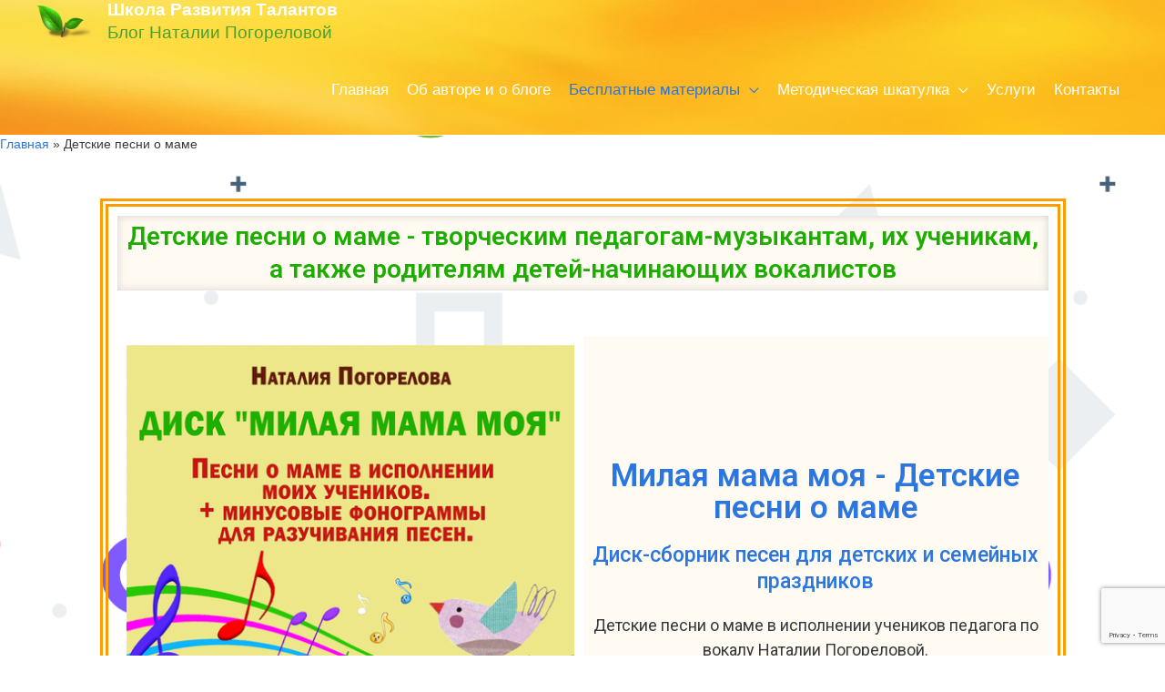

--- FILE ---
content_type: text/html; charset=utf-8
request_url: https://www.google.com/recaptcha/api2/anchor?ar=1&k=6LeZ9NsZAAAAACPzRJOMJ7uTLrQOzgQVr7BmUV4D&co=aHR0cHM6Ly9uYXRhcG9nb3JlbG92YS5ydTo0NDM.&hl=en&v=N67nZn4AqZkNcbeMu4prBgzg&size=invisible&anchor-ms=20000&execute-ms=30000&cb=9fknejl7dwuk
body_size: 48806
content:
<!DOCTYPE HTML><html dir="ltr" lang="en"><head><meta http-equiv="Content-Type" content="text/html; charset=UTF-8">
<meta http-equiv="X-UA-Compatible" content="IE=edge">
<title>reCAPTCHA</title>
<style type="text/css">
/* cyrillic-ext */
@font-face {
  font-family: 'Roboto';
  font-style: normal;
  font-weight: 400;
  font-stretch: 100%;
  src: url(//fonts.gstatic.com/s/roboto/v48/KFO7CnqEu92Fr1ME7kSn66aGLdTylUAMa3GUBHMdazTgWw.woff2) format('woff2');
  unicode-range: U+0460-052F, U+1C80-1C8A, U+20B4, U+2DE0-2DFF, U+A640-A69F, U+FE2E-FE2F;
}
/* cyrillic */
@font-face {
  font-family: 'Roboto';
  font-style: normal;
  font-weight: 400;
  font-stretch: 100%;
  src: url(//fonts.gstatic.com/s/roboto/v48/KFO7CnqEu92Fr1ME7kSn66aGLdTylUAMa3iUBHMdazTgWw.woff2) format('woff2');
  unicode-range: U+0301, U+0400-045F, U+0490-0491, U+04B0-04B1, U+2116;
}
/* greek-ext */
@font-face {
  font-family: 'Roboto';
  font-style: normal;
  font-weight: 400;
  font-stretch: 100%;
  src: url(//fonts.gstatic.com/s/roboto/v48/KFO7CnqEu92Fr1ME7kSn66aGLdTylUAMa3CUBHMdazTgWw.woff2) format('woff2');
  unicode-range: U+1F00-1FFF;
}
/* greek */
@font-face {
  font-family: 'Roboto';
  font-style: normal;
  font-weight: 400;
  font-stretch: 100%;
  src: url(//fonts.gstatic.com/s/roboto/v48/KFO7CnqEu92Fr1ME7kSn66aGLdTylUAMa3-UBHMdazTgWw.woff2) format('woff2');
  unicode-range: U+0370-0377, U+037A-037F, U+0384-038A, U+038C, U+038E-03A1, U+03A3-03FF;
}
/* math */
@font-face {
  font-family: 'Roboto';
  font-style: normal;
  font-weight: 400;
  font-stretch: 100%;
  src: url(//fonts.gstatic.com/s/roboto/v48/KFO7CnqEu92Fr1ME7kSn66aGLdTylUAMawCUBHMdazTgWw.woff2) format('woff2');
  unicode-range: U+0302-0303, U+0305, U+0307-0308, U+0310, U+0312, U+0315, U+031A, U+0326-0327, U+032C, U+032F-0330, U+0332-0333, U+0338, U+033A, U+0346, U+034D, U+0391-03A1, U+03A3-03A9, U+03B1-03C9, U+03D1, U+03D5-03D6, U+03F0-03F1, U+03F4-03F5, U+2016-2017, U+2034-2038, U+203C, U+2040, U+2043, U+2047, U+2050, U+2057, U+205F, U+2070-2071, U+2074-208E, U+2090-209C, U+20D0-20DC, U+20E1, U+20E5-20EF, U+2100-2112, U+2114-2115, U+2117-2121, U+2123-214F, U+2190, U+2192, U+2194-21AE, U+21B0-21E5, U+21F1-21F2, U+21F4-2211, U+2213-2214, U+2216-22FF, U+2308-230B, U+2310, U+2319, U+231C-2321, U+2336-237A, U+237C, U+2395, U+239B-23B7, U+23D0, U+23DC-23E1, U+2474-2475, U+25AF, U+25B3, U+25B7, U+25BD, U+25C1, U+25CA, U+25CC, U+25FB, U+266D-266F, U+27C0-27FF, U+2900-2AFF, U+2B0E-2B11, U+2B30-2B4C, U+2BFE, U+3030, U+FF5B, U+FF5D, U+1D400-1D7FF, U+1EE00-1EEFF;
}
/* symbols */
@font-face {
  font-family: 'Roboto';
  font-style: normal;
  font-weight: 400;
  font-stretch: 100%;
  src: url(//fonts.gstatic.com/s/roboto/v48/KFO7CnqEu92Fr1ME7kSn66aGLdTylUAMaxKUBHMdazTgWw.woff2) format('woff2');
  unicode-range: U+0001-000C, U+000E-001F, U+007F-009F, U+20DD-20E0, U+20E2-20E4, U+2150-218F, U+2190, U+2192, U+2194-2199, U+21AF, U+21E6-21F0, U+21F3, U+2218-2219, U+2299, U+22C4-22C6, U+2300-243F, U+2440-244A, U+2460-24FF, U+25A0-27BF, U+2800-28FF, U+2921-2922, U+2981, U+29BF, U+29EB, U+2B00-2BFF, U+4DC0-4DFF, U+FFF9-FFFB, U+10140-1018E, U+10190-1019C, U+101A0, U+101D0-101FD, U+102E0-102FB, U+10E60-10E7E, U+1D2C0-1D2D3, U+1D2E0-1D37F, U+1F000-1F0FF, U+1F100-1F1AD, U+1F1E6-1F1FF, U+1F30D-1F30F, U+1F315, U+1F31C, U+1F31E, U+1F320-1F32C, U+1F336, U+1F378, U+1F37D, U+1F382, U+1F393-1F39F, U+1F3A7-1F3A8, U+1F3AC-1F3AF, U+1F3C2, U+1F3C4-1F3C6, U+1F3CA-1F3CE, U+1F3D4-1F3E0, U+1F3ED, U+1F3F1-1F3F3, U+1F3F5-1F3F7, U+1F408, U+1F415, U+1F41F, U+1F426, U+1F43F, U+1F441-1F442, U+1F444, U+1F446-1F449, U+1F44C-1F44E, U+1F453, U+1F46A, U+1F47D, U+1F4A3, U+1F4B0, U+1F4B3, U+1F4B9, U+1F4BB, U+1F4BF, U+1F4C8-1F4CB, U+1F4D6, U+1F4DA, U+1F4DF, U+1F4E3-1F4E6, U+1F4EA-1F4ED, U+1F4F7, U+1F4F9-1F4FB, U+1F4FD-1F4FE, U+1F503, U+1F507-1F50B, U+1F50D, U+1F512-1F513, U+1F53E-1F54A, U+1F54F-1F5FA, U+1F610, U+1F650-1F67F, U+1F687, U+1F68D, U+1F691, U+1F694, U+1F698, U+1F6AD, U+1F6B2, U+1F6B9-1F6BA, U+1F6BC, U+1F6C6-1F6CF, U+1F6D3-1F6D7, U+1F6E0-1F6EA, U+1F6F0-1F6F3, U+1F6F7-1F6FC, U+1F700-1F7FF, U+1F800-1F80B, U+1F810-1F847, U+1F850-1F859, U+1F860-1F887, U+1F890-1F8AD, U+1F8B0-1F8BB, U+1F8C0-1F8C1, U+1F900-1F90B, U+1F93B, U+1F946, U+1F984, U+1F996, U+1F9E9, U+1FA00-1FA6F, U+1FA70-1FA7C, U+1FA80-1FA89, U+1FA8F-1FAC6, U+1FACE-1FADC, U+1FADF-1FAE9, U+1FAF0-1FAF8, U+1FB00-1FBFF;
}
/* vietnamese */
@font-face {
  font-family: 'Roboto';
  font-style: normal;
  font-weight: 400;
  font-stretch: 100%;
  src: url(//fonts.gstatic.com/s/roboto/v48/KFO7CnqEu92Fr1ME7kSn66aGLdTylUAMa3OUBHMdazTgWw.woff2) format('woff2');
  unicode-range: U+0102-0103, U+0110-0111, U+0128-0129, U+0168-0169, U+01A0-01A1, U+01AF-01B0, U+0300-0301, U+0303-0304, U+0308-0309, U+0323, U+0329, U+1EA0-1EF9, U+20AB;
}
/* latin-ext */
@font-face {
  font-family: 'Roboto';
  font-style: normal;
  font-weight: 400;
  font-stretch: 100%;
  src: url(//fonts.gstatic.com/s/roboto/v48/KFO7CnqEu92Fr1ME7kSn66aGLdTylUAMa3KUBHMdazTgWw.woff2) format('woff2');
  unicode-range: U+0100-02BA, U+02BD-02C5, U+02C7-02CC, U+02CE-02D7, U+02DD-02FF, U+0304, U+0308, U+0329, U+1D00-1DBF, U+1E00-1E9F, U+1EF2-1EFF, U+2020, U+20A0-20AB, U+20AD-20C0, U+2113, U+2C60-2C7F, U+A720-A7FF;
}
/* latin */
@font-face {
  font-family: 'Roboto';
  font-style: normal;
  font-weight: 400;
  font-stretch: 100%;
  src: url(//fonts.gstatic.com/s/roboto/v48/KFO7CnqEu92Fr1ME7kSn66aGLdTylUAMa3yUBHMdazQ.woff2) format('woff2');
  unicode-range: U+0000-00FF, U+0131, U+0152-0153, U+02BB-02BC, U+02C6, U+02DA, U+02DC, U+0304, U+0308, U+0329, U+2000-206F, U+20AC, U+2122, U+2191, U+2193, U+2212, U+2215, U+FEFF, U+FFFD;
}
/* cyrillic-ext */
@font-face {
  font-family: 'Roboto';
  font-style: normal;
  font-weight: 500;
  font-stretch: 100%;
  src: url(//fonts.gstatic.com/s/roboto/v48/KFO7CnqEu92Fr1ME7kSn66aGLdTylUAMa3GUBHMdazTgWw.woff2) format('woff2');
  unicode-range: U+0460-052F, U+1C80-1C8A, U+20B4, U+2DE0-2DFF, U+A640-A69F, U+FE2E-FE2F;
}
/* cyrillic */
@font-face {
  font-family: 'Roboto';
  font-style: normal;
  font-weight: 500;
  font-stretch: 100%;
  src: url(//fonts.gstatic.com/s/roboto/v48/KFO7CnqEu92Fr1ME7kSn66aGLdTylUAMa3iUBHMdazTgWw.woff2) format('woff2');
  unicode-range: U+0301, U+0400-045F, U+0490-0491, U+04B0-04B1, U+2116;
}
/* greek-ext */
@font-face {
  font-family: 'Roboto';
  font-style: normal;
  font-weight: 500;
  font-stretch: 100%;
  src: url(//fonts.gstatic.com/s/roboto/v48/KFO7CnqEu92Fr1ME7kSn66aGLdTylUAMa3CUBHMdazTgWw.woff2) format('woff2');
  unicode-range: U+1F00-1FFF;
}
/* greek */
@font-face {
  font-family: 'Roboto';
  font-style: normal;
  font-weight: 500;
  font-stretch: 100%;
  src: url(//fonts.gstatic.com/s/roboto/v48/KFO7CnqEu92Fr1ME7kSn66aGLdTylUAMa3-UBHMdazTgWw.woff2) format('woff2');
  unicode-range: U+0370-0377, U+037A-037F, U+0384-038A, U+038C, U+038E-03A1, U+03A3-03FF;
}
/* math */
@font-face {
  font-family: 'Roboto';
  font-style: normal;
  font-weight: 500;
  font-stretch: 100%;
  src: url(//fonts.gstatic.com/s/roboto/v48/KFO7CnqEu92Fr1ME7kSn66aGLdTylUAMawCUBHMdazTgWw.woff2) format('woff2');
  unicode-range: U+0302-0303, U+0305, U+0307-0308, U+0310, U+0312, U+0315, U+031A, U+0326-0327, U+032C, U+032F-0330, U+0332-0333, U+0338, U+033A, U+0346, U+034D, U+0391-03A1, U+03A3-03A9, U+03B1-03C9, U+03D1, U+03D5-03D6, U+03F0-03F1, U+03F4-03F5, U+2016-2017, U+2034-2038, U+203C, U+2040, U+2043, U+2047, U+2050, U+2057, U+205F, U+2070-2071, U+2074-208E, U+2090-209C, U+20D0-20DC, U+20E1, U+20E5-20EF, U+2100-2112, U+2114-2115, U+2117-2121, U+2123-214F, U+2190, U+2192, U+2194-21AE, U+21B0-21E5, U+21F1-21F2, U+21F4-2211, U+2213-2214, U+2216-22FF, U+2308-230B, U+2310, U+2319, U+231C-2321, U+2336-237A, U+237C, U+2395, U+239B-23B7, U+23D0, U+23DC-23E1, U+2474-2475, U+25AF, U+25B3, U+25B7, U+25BD, U+25C1, U+25CA, U+25CC, U+25FB, U+266D-266F, U+27C0-27FF, U+2900-2AFF, U+2B0E-2B11, U+2B30-2B4C, U+2BFE, U+3030, U+FF5B, U+FF5D, U+1D400-1D7FF, U+1EE00-1EEFF;
}
/* symbols */
@font-face {
  font-family: 'Roboto';
  font-style: normal;
  font-weight: 500;
  font-stretch: 100%;
  src: url(//fonts.gstatic.com/s/roboto/v48/KFO7CnqEu92Fr1ME7kSn66aGLdTylUAMaxKUBHMdazTgWw.woff2) format('woff2');
  unicode-range: U+0001-000C, U+000E-001F, U+007F-009F, U+20DD-20E0, U+20E2-20E4, U+2150-218F, U+2190, U+2192, U+2194-2199, U+21AF, U+21E6-21F0, U+21F3, U+2218-2219, U+2299, U+22C4-22C6, U+2300-243F, U+2440-244A, U+2460-24FF, U+25A0-27BF, U+2800-28FF, U+2921-2922, U+2981, U+29BF, U+29EB, U+2B00-2BFF, U+4DC0-4DFF, U+FFF9-FFFB, U+10140-1018E, U+10190-1019C, U+101A0, U+101D0-101FD, U+102E0-102FB, U+10E60-10E7E, U+1D2C0-1D2D3, U+1D2E0-1D37F, U+1F000-1F0FF, U+1F100-1F1AD, U+1F1E6-1F1FF, U+1F30D-1F30F, U+1F315, U+1F31C, U+1F31E, U+1F320-1F32C, U+1F336, U+1F378, U+1F37D, U+1F382, U+1F393-1F39F, U+1F3A7-1F3A8, U+1F3AC-1F3AF, U+1F3C2, U+1F3C4-1F3C6, U+1F3CA-1F3CE, U+1F3D4-1F3E0, U+1F3ED, U+1F3F1-1F3F3, U+1F3F5-1F3F7, U+1F408, U+1F415, U+1F41F, U+1F426, U+1F43F, U+1F441-1F442, U+1F444, U+1F446-1F449, U+1F44C-1F44E, U+1F453, U+1F46A, U+1F47D, U+1F4A3, U+1F4B0, U+1F4B3, U+1F4B9, U+1F4BB, U+1F4BF, U+1F4C8-1F4CB, U+1F4D6, U+1F4DA, U+1F4DF, U+1F4E3-1F4E6, U+1F4EA-1F4ED, U+1F4F7, U+1F4F9-1F4FB, U+1F4FD-1F4FE, U+1F503, U+1F507-1F50B, U+1F50D, U+1F512-1F513, U+1F53E-1F54A, U+1F54F-1F5FA, U+1F610, U+1F650-1F67F, U+1F687, U+1F68D, U+1F691, U+1F694, U+1F698, U+1F6AD, U+1F6B2, U+1F6B9-1F6BA, U+1F6BC, U+1F6C6-1F6CF, U+1F6D3-1F6D7, U+1F6E0-1F6EA, U+1F6F0-1F6F3, U+1F6F7-1F6FC, U+1F700-1F7FF, U+1F800-1F80B, U+1F810-1F847, U+1F850-1F859, U+1F860-1F887, U+1F890-1F8AD, U+1F8B0-1F8BB, U+1F8C0-1F8C1, U+1F900-1F90B, U+1F93B, U+1F946, U+1F984, U+1F996, U+1F9E9, U+1FA00-1FA6F, U+1FA70-1FA7C, U+1FA80-1FA89, U+1FA8F-1FAC6, U+1FACE-1FADC, U+1FADF-1FAE9, U+1FAF0-1FAF8, U+1FB00-1FBFF;
}
/* vietnamese */
@font-face {
  font-family: 'Roboto';
  font-style: normal;
  font-weight: 500;
  font-stretch: 100%;
  src: url(//fonts.gstatic.com/s/roboto/v48/KFO7CnqEu92Fr1ME7kSn66aGLdTylUAMa3OUBHMdazTgWw.woff2) format('woff2');
  unicode-range: U+0102-0103, U+0110-0111, U+0128-0129, U+0168-0169, U+01A0-01A1, U+01AF-01B0, U+0300-0301, U+0303-0304, U+0308-0309, U+0323, U+0329, U+1EA0-1EF9, U+20AB;
}
/* latin-ext */
@font-face {
  font-family: 'Roboto';
  font-style: normal;
  font-weight: 500;
  font-stretch: 100%;
  src: url(//fonts.gstatic.com/s/roboto/v48/KFO7CnqEu92Fr1ME7kSn66aGLdTylUAMa3KUBHMdazTgWw.woff2) format('woff2');
  unicode-range: U+0100-02BA, U+02BD-02C5, U+02C7-02CC, U+02CE-02D7, U+02DD-02FF, U+0304, U+0308, U+0329, U+1D00-1DBF, U+1E00-1E9F, U+1EF2-1EFF, U+2020, U+20A0-20AB, U+20AD-20C0, U+2113, U+2C60-2C7F, U+A720-A7FF;
}
/* latin */
@font-face {
  font-family: 'Roboto';
  font-style: normal;
  font-weight: 500;
  font-stretch: 100%;
  src: url(//fonts.gstatic.com/s/roboto/v48/KFO7CnqEu92Fr1ME7kSn66aGLdTylUAMa3yUBHMdazQ.woff2) format('woff2');
  unicode-range: U+0000-00FF, U+0131, U+0152-0153, U+02BB-02BC, U+02C6, U+02DA, U+02DC, U+0304, U+0308, U+0329, U+2000-206F, U+20AC, U+2122, U+2191, U+2193, U+2212, U+2215, U+FEFF, U+FFFD;
}
/* cyrillic-ext */
@font-face {
  font-family: 'Roboto';
  font-style: normal;
  font-weight: 900;
  font-stretch: 100%;
  src: url(//fonts.gstatic.com/s/roboto/v48/KFO7CnqEu92Fr1ME7kSn66aGLdTylUAMa3GUBHMdazTgWw.woff2) format('woff2');
  unicode-range: U+0460-052F, U+1C80-1C8A, U+20B4, U+2DE0-2DFF, U+A640-A69F, U+FE2E-FE2F;
}
/* cyrillic */
@font-face {
  font-family: 'Roboto';
  font-style: normal;
  font-weight: 900;
  font-stretch: 100%;
  src: url(//fonts.gstatic.com/s/roboto/v48/KFO7CnqEu92Fr1ME7kSn66aGLdTylUAMa3iUBHMdazTgWw.woff2) format('woff2');
  unicode-range: U+0301, U+0400-045F, U+0490-0491, U+04B0-04B1, U+2116;
}
/* greek-ext */
@font-face {
  font-family: 'Roboto';
  font-style: normal;
  font-weight: 900;
  font-stretch: 100%;
  src: url(//fonts.gstatic.com/s/roboto/v48/KFO7CnqEu92Fr1ME7kSn66aGLdTylUAMa3CUBHMdazTgWw.woff2) format('woff2');
  unicode-range: U+1F00-1FFF;
}
/* greek */
@font-face {
  font-family: 'Roboto';
  font-style: normal;
  font-weight: 900;
  font-stretch: 100%;
  src: url(//fonts.gstatic.com/s/roboto/v48/KFO7CnqEu92Fr1ME7kSn66aGLdTylUAMa3-UBHMdazTgWw.woff2) format('woff2');
  unicode-range: U+0370-0377, U+037A-037F, U+0384-038A, U+038C, U+038E-03A1, U+03A3-03FF;
}
/* math */
@font-face {
  font-family: 'Roboto';
  font-style: normal;
  font-weight: 900;
  font-stretch: 100%;
  src: url(//fonts.gstatic.com/s/roboto/v48/KFO7CnqEu92Fr1ME7kSn66aGLdTylUAMawCUBHMdazTgWw.woff2) format('woff2');
  unicode-range: U+0302-0303, U+0305, U+0307-0308, U+0310, U+0312, U+0315, U+031A, U+0326-0327, U+032C, U+032F-0330, U+0332-0333, U+0338, U+033A, U+0346, U+034D, U+0391-03A1, U+03A3-03A9, U+03B1-03C9, U+03D1, U+03D5-03D6, U+03F0-03F1, U+03F4-03F5, U+2016-2017, U+2034-2038, U+203C, U+2040, U+2043, U+2047, U+2050, U+2057, U+205F, U+2070-2071, U+2074-208E, U+2090-209C, U+20D0-20DC, U+20E1, U+20E5-20EF, U+2100-2112, U+2114-2115, U+2117-2121, U+2123-214F, U+2190, U+2192, U+2194-21AE, U+21B0-21E5, U+21F1-21F2, U+21F4-2211, U+2213-2214, U+2216-22FF, U+2308-230B, U+2310, U+2319, U+231C-2321, U+2336-237A, U+237C, U+2395, U+239B-23B7, U+23D0, U+23DC-23E1, U+2474-2475, U+25AF, U+25B3, U+25B7, U+25BD, U+25C1, U+25CA, U+25CC, U+25FB, U+266D-266F, U+27C0-27FF, U+2900-2AFF, U+2B0E-2B11, U+2B30-2B4C, U+2BFE, U+3030, U+FF5B, U+FF5D, U+1D400-1D7FF, U+1EE00-1EEFF;
}
/* symbols */
@font-face {
  font-family: 'Roboto';
  font-style: normal;
  font-weight: 900;
  font-stretch: 100%;
  src: url(//fonts.gstatic.com/s/roboto/v48/KFO7CnqEu92Fr1ME7kSn66aGLdTylUAMaxKUBHMdazTgWw.woff2) format('woff2');
  unicode-range: U+0001-000C, U+000E-001F, U+007F-009F, U+20DD-20E0, U+20E2-20E4, U+2150-218F, U+2190, U+2192, U+2194-2199, U+21AF, U+21E6-21F0, U+21F3, U+2218-2219, U+2299, U+22C4-22C6, U+2300-243F, U+2440-244A, U+2460-24FF, U+25A0-27BF, U+2800-28FF, U+2921-2922, U+2981, U+29BF, U+29EB, U+2B00-2BFF, U+4DC0-4DFF, U+FFF9-FFFB, U+10140-1018E, U+10190-1019C, U+101A0, U+101D0-101FD, U+102E0-102FB, U+10E60-10E7E, U+1D2C0-1D2D3, U+1D2E0-1D37F, U+1F000-1F0FF, U+1F100-1F1AD, U+1F1E6-1F1FF, U+1F30D-1F30F, U+1F315, U+1F31C, U+1F31E, U+1F320-1F32C, U+1F336, U+1F378, U+1F37D, U+1F382, U+1F393-1F39F, U+1F3A7-1F3A8, U+1F3AC-1F3AF, U+1F3C2, U+1F3C4-1F3C6, U+1F3CA-1F3CE, U+1F3D4-1F3E0, U+1F3ED, U+1F3F1-1F3F3, U+1F3F5-1F3F7, U+1F408, U+1F415, U+1F41F, U+1F426, U+1F43F, U+1F441-1F442, U+1F444, U+1F446-1F449, U+1F44C-1F44E, U+1F453, U+1F46A, U+1F47D, U+1F4A3, U+1F4B0, U+1F4B3, U+1F4B9, U+1F4BB, U+1F4BF, U+1F4C8-1F4CB, U+1F4D6, U+1F4DA, U+1F4DF, U+1F4E3-1F4E6, U+1F4EA-1F4ED, U+1F4F7, U+1F4F9-1F4FB, U+1F4FD-1F4FE, U+1F503, U+1F507-1F50B, U+1F50D, U+1F512-1F513, U+1F53E-1F54A, U+1F54F-1F5FA, U+1F610, U+1F650-1F67F, U+1F687, U+1F68D, U+1F691, U+1F694, U+1F698, U+1F6AD, U+1F6B2, U+1F6B9-1F6BA, U+1F6BC, U+1F6C6-1F6CF, U+1F6D3-1F6D7, U+1F6E0-1F6EA, U+1F6F0-1F6F3, U+1F6F7-1F6FC, U+1F700-1F7FF, U+1F800-1F80B, U+1F810-1F847, U+1F850-1F859, U+1F860-1F887, U+1F890-1F8AD, U+1F8B0-1F8BB, U+1F8C0-1F8C1, U+1F900-1F90B, U+1F93B, U+1F946, U+1F984, U+1F996, U+1F9E9, U+1FA00-1FA6F, U+1FA70-1FA7C, U+1FA80-1FA89, U+1FA8F-1FAC6, U+1FACE-1FADC, U+1FADF-1FAE9, U+1FAF0-1FAF8, U+1FB00-1FBFF;
}
/* vietnamese */
@font-face {
  font-family: 'Roboto';
  font-style: normal;
  font-weight: 900;
  font-stretch: 100%;
  src: url(//fonts.gstatic.com/s/roboto/v48/KFO7CnqEu92Fr1ME7kSn66aGLdTylUAMa3OUBHMdazTgWw.woff2) format('woff2');
  unicode-range: U+0102-0103, U+0110-0111, U+0128-0129, U+0168-0169, U+01A0-01A1, U+01AF-01B0, U+0300-0301, U+0303-0304, U+0308-0309, U+0323, U+0329, U+1EA0-1EF9, U+20AB;
}
/* latin-ext */
@font-face {
  font-family: 'Roboto';
  font-style: normal;
  font-weight: 900;
  font-stretch: 100%;
  src: url(//fonts.gstatic.com/s/roboto/v48/KFO7CnqEu92Fr1ME7kSn66aGLdTylUAMa3KUBHMdazTgWw.woff2) format('woff2');
  unicode-range: U+0100-02BA, U+02BD-02C5, U+02C7-02CC, U+02CE-02D7, U+02DD-02FF, U+0304, U+0308, U+0329, U+1D00-1DBF, U+1E00-1E9F, U+1EF2-1EFF, U+2020, U+20A0-20AB, U+20AD-20C0, U+2113, U+2C60-2C7F, U+A720-A7FF;
}
/* latin */
@font-face {
  font-family: 'Roboto';
  font-style: normal;
  font-weight: 900;
  font-stretch: 100%;
  src: url(//fonts.gstatic.com/s/roboto/v48/KFO7CnqEu92Fr1ME7kSn66aGLdTylUAMa3yUBHMdazQ.woff2) format('woff2');
  unicode-range: U+0000-00FF, U+0131, U+0152-0153, U+02BB-02BC, U+02C6, U+02DA, U+02DC, U+0304, U+0308, U+0329, U+2000-206F, U+20AC, U+2122, U+2191, U+2193, U+2212, U+2215, U+FEFF, U+FFFD;
}

</style>
<link rel="stylesheet" type="text/css" href="https://www.gstatic.com/recaptcha/releases/N67nZn4AqZkNcbeMu4prBgzg/styles__ltr.css">
<script nonce="RgHbQvJ3yJZl3v6KcEHVfA" type="text/javascript">window['__recaptcha_api'] = 'https://www.google.com/recaptcha/api2/';</script>
<script type="text/javascript" src="https://www.gstatic.com/recaptcha/releases/N67nZn4AqZkNcbeMu4prBgzg/recaptcha__en.js" nonce="RgHbQvJ3yJZl3v6KcEHVfA">
      
    </script></head>
<body><div id="rc-anchor-alert" class="rc-anchor-alert"></div>
<input type="hidden" id="recaptcha-token" value="[base64]">
<script type="text/javascript" nonce="RgHbQvJ3yJZl3v6KcEHVfA">
      recaptcha.anchor.Main.init("[\x22ainput\x22,[\x22bgdata\x22,\x22\x22,\[base64]/[base64]/MjU1Ong/[base64]/[base64]/[base64]/[base64]/[base64]/[base64]/[base64]/[base64]/[base64]/[base64]/[base64]/[base64]/[base64]/[base64]/[base64]\\u003d\x22,\[base64]\\u003d\\u003d\x22,\x22w5vCqU7Cv8O4w6rCgFVfBjDCv8K0w6hWecKEwolfwonDjCzDgho+w5QFw7UTwr7DvCZ2w7gQO8KGfR9KaR/DhMOrXTnCusOxwppHwpV9w4rCq8Ogw7YRc8OLw68JaSnDkcKMw5Itwo0bYcOQwp9TF8K/[base64]/DqRrCqycxw78jK1LDjcKVw67DscOEfFXDjhfDksK2w6jDo1t3VcKBwpNJw5DDpCLDtsKFwoIUwq8/[base64]/DgxTCsE7ClsK9PsOCY3EjDX92KMOUw7Zrw5JqZcKNwrPDuFUJGTUtw63CixMEUC/Csx4rwrfCjREUE8K2UcKjwoHDinRxwps8w4DCpsK0wozCmAMJwo9uw5V/wpbDtiBCw5oXLT4YwoUiDMOHw53DkUMdw4EWOMOTwrfCrMOzwoPCi3ZiQHUZCAnCisKHYzfDlx96ccOAD8OawoUDw7TDisO5DFV8ScK/bcOUS8OWw7MIwr/DgsOmIMK5CcO+w4lifSp0w5UdwpN0dQIhAF/CjsKgd0DDp8K4wo3CvSrDqMK7woXDuBcJWyEDw5XDvcOJA3kWw4VvLCwFFgbDnj8ywpPCosO4JFw3dkcRw67CkCTCmBLCtsKOw43DsCNgw4Vgw5cLMcOjw7vDpmNpwrISGGlXw6c2IcOUDg/[base64]/Ds2bDkGzDrCDCl3c8M2F/cMOgwofDoBpSesOcw5txwr7DrsOSw7MZwpVqIMO/eMKcJC/[base64]/[base64]/HMODw7HCp8OrIMK2cWk6wo3ClsOiRcOpTMKmQD/DhEjCp8Omwp/CksOmNB8Kw7fDnsKbw71gw5bChMOjw5bDlsKXP0rClEjCpF3Co1LCtMOwLG7Dim4WUMOcw7cIM8Ocd8O6w5Qcw7/[base64]/CmcOwwqVpc8OvFlY6wq/CgztlfMKdwrzCoHwCdxxJw5nDocOUB8OFw7rCnQpTJsK0b3rDlnvDpGsVw68HMcO4cMOnw4/ChhXDuFAXFMO/woZ3TsOUw4LDgsK+wotLDjIswqDCoMOsYCZLZBTCpy8sW8OtcMKECn1dw4jDrCvDgcKKS8OlYsKBM8O5WsKyGsO4wp96wrh9BjzDnxkVGH/DlCfDgisBwoMeFjdxeT0AcS/[base64]/[base64]/AcKmw6dJJQMvwpbChBPCkRZOw6XChn/DskjDpUJrw6A3wozCp39zBj7DlCnCscOsw7dHw5M3GsOww6jDtXPDocO/wqp1w7zDvcOtw4/CngDDusO2w6QCY8K3MT3CpsKUwptxYz5qw5oUFsO5wofCp2fDo8O/w7zCl1LCmMOcbHTDjWPCp3vClztrIMK7TMKdS8KUWsK1w6JKdcOrVmVDw5lhYsKKwofDuj05QkRneAQ0w6TCp8Kbw4QcTsOuBikcVRxeIcOuO29adSdDAFdiwpJoHsOVw4s3w7rCvsOtwo0hfSQSZcK+w5Ziw7nDkMKsbMKhWsO3wojDl8OBJVhfwpHCocKDeMK/dcO1w6vCkMOlw4VyeXI9dcOrbRtoYWcsw77CuMKYdlNKV3NPKsKhwrlmw5JKw5UewqYJw63CllwSM8OMw4Ila8O7wpjDpD1ow4PDmSfDrMORcRTCvsOMYW8Dw4hSw5R/w6xiVcK3O8ObHlnCicOJKMKXQQAwdMOIw7UXw6xZAcOiXFwRwrPCi0oOP8KqMHfDt1PCpMKtw5XCiXVtJsKCA8KNHA/DocOuAiHDu8OjXnfCqcKxXWHDrsKodQLDqC/[base64]/DggQkwpnDlsODw5BlwqbDg8Kfw6kZdMOnwoHDnhEXYcKgFMOpBUc/w7JAbRPDsMKUSMKtw7Uxa8KtRSTDqmjCg8OlwqrCj8K1w6RQGMKjDMO4wqDCpMOBw6tww5PCuw3CicKtw7xxXHkQDxQ2w5TCssODYMKdeMO0GG/CiwjCsMOVw4MbwrhbCcO6ZkhDw7/Cp8O2WmZBKhDCh8KePkHDtXZtSMO4J8KjcTMgwoPDrMOSwrnDuDFYWsO6wpDCpcKTw74pw69qw6RSwqHDpsOmYcOIIsOCw5QQwrgSDcOvKXQdw7vClCA4w5DCqClZwp/[base64]/ewEZw5LDskxNERjCp8KgwrbDt8OEw4TDncKUw7/DmsO9w4VQcTHCisKXLGIUA8O4w4Imw5nDn8Obw57CvU7DrMKEwr3CoMKlwrUeTMK7BUnDisKRQMKkbsOYw5LDm0lQwqF3w4AZWsKgVAjDl8Kbwr/Do1vDrsO7wqjCssOIVSg1w4bCkcKVwpbDtzwHw6IELsOVw7x2f8OOwpApw6VpBmRyRXLDqBpIYl9sw6NZwr/[base64]/[base64]/[base64]/wrHCqxbDv8O2TEdYQMOewrTCocOgwqAdMsOZw5vCkTPDonnCoGBkw6BxWAQ8w4dqwrEew4EuEcKSTjzDisKAdw/DgGvCkwXDvMKyECg1w5zCkcOPVQrDhMKjR8KPwpIwaMO/[base64]/DucK/JMKRwqkyZjHDlsOSwpUMPMKdw5zDmxQrW8OnPsKQwpTCtMKxVRvCvcKRPcKkw6/DtQnCnhjCrsO8OCgjwo7DvsO/eQM+w6F3w74MTcOdwrxFb8KEwp3DvmjCnw5hQsOZwrrDtHxBw6HChHx8w4VxwrMBw4YMdQDCjhDDgnfCn8O2OMKrM8KvwpzCnsKnw6FpwqzDhcK1B8KIw6NRw4MOUDsMfDc6wofCmsKzIwDCu8KocsKpBcKsJ3fCpcOJwq/[base64]/GcOHwoHDnsK/OSrCosKZPcOOwochKBAARMOnw5JgeMOGwoPCvw3DuMKdQhbDvnfDvMOWIcKtw73DrsKCw6AYw5cvwqkpw7otwrTDghNqwq7DisKfQVlWw4ofw558wokZw5AfQcKKwp/Cui5OC8OSJsOJw5/[base64]/w4xEAxPDscKMwprDmcOTRsOtEcOTQ0zDrkjCkE7Co8KBGiDCnMKACGAswrPChkfCl8KGwrbDhDjCrCM4wq1QFcOpYE4nwocvOTzCgcKgw7lQw7cxZXLDllhhwooPwpjDsmPDucKow4RjCiPDrxDCi8KJIsK/[base64]/YTrDq8OjwqLDjcOQwrrDiMKKLRDDiTt+wpQIasK+NMOGRQHDhAgGfToswr3CkA0mcRhtVMOqBsKOwoQ5wpxgQsKdOXfDu1fDrsOZbUXDmjZJF8KBw5zCg0fDp8KZw4hIdjvCksOMwqrDvgMow5XDknTCmsO8w57ClDfDnhDDvsKkw4l/I8O9GcKpw4xKa3HCt0EJQMOSwrxwwpfDq3rCiGbDrcOfw4DDpmjCp8O4w6DDh8KEECVdV8OewqfCn8OZF0XCgy7DpMKOVSDDrMKcBcOPwpHDlVbCiMOaw63CvwxZwpVewqDDk8O/wp3CrjB2YTXDjmvDusKoPMOUBwVYMSc1ccK5woJewqDDo1Esw49xwpZCbxc/w6RzEBnClz/Dqx5Aw6pmw6LCncO4JsO5LhcSwr/Cs8OOLTN5wqEVw6l3eGXDnMOaw5hIEMOSwq/DtRECGcOGwrjDu2xfwohsDMKFfHPCjm7Cs8Kdw58Zw5vCssKgw6HCncOtaH3DjsKDw6tKFMO4wpDChF5yw4AzMRN/wpRSw5TCn8OsajJlw5BAw4/CnsKBQMKNwo8hw4kdXsKmwoorw4bDlTVReytVw4Rkw5/[base64]/DtSvCp3nDjsKYC0rDqzTCqsOLBFHCg0EWfcKSwo7ClRo0LwbDssKpwqcNSFYhw5jDsCfDiwZTAFlAw6PCgisdbEttP1PCvXQZw6zDpFDCuRjDncKjwqDDplsnw7xST8OZw7bDkcKOwoPDlGkDw5V0w7HDgMOBGUQ9w5fDuMOwwojCil/CtcOYJQxbwq97VwgUw4LDsksdw6BAw5EEW8KbLVs8wr0OKsOHw4Q4LMKpwoXDhsOawogcw7PCj8OVGMOLw7/[base64]/[base64]/DlMO7e2Q+w67CqSlDLjkmw6HDhMKMRcOEw6XDmcOKwpbCrMKBwqwDw4ZMFRgkQ8Krwp7CpSkbw6rDgsKwScKSw6zDvsKIwoTDjMO3wr7DqsKowq7CshbDjV3CssKSwodaTMOxwpx3EXnDjBMyOx3DmcOeUcKVacO/w7LDlhBeU8KZF0LDmsKaZ8O8wo9Jwo13wqt8J8KIwohMKsOJex1ywplSw5PDhjnDtmExIEnCknnDnwpQw44/wr3CiHQ6wqPDgMKqwo1/DhrDgmXDsMOIBynDksOXwoASMcO4wrTDqxIfw481wpfCjMO3w5AswoxpOVfCmBQ7w5c6wpLDsMOHCEXComlfFl/CuMOLwrsvw7/CsQTDscOBw4jCq8KDCmcqwp9qw78FI8OIR8KWw6/CucO/wpnClsORwqIoQF/CkldLNypqwrZ9YsK1w7xPw6piwq/[base64]/F0fCigl7bcKqC8K7woHCkiMkdgnCkMK1w63Cl8OzwptLBFvCmVDDmAIZEUc4wqR0QcKuw7DDi8Kqw5/Ch8Ouw5TDqcKLG8KNwrE2NMKZfzVHRxzCgsOUw5s4wo5YwqE0UcOpwo/DkixZwqMmQHZWwqoTwqZODsOaZcOhw4TDj8Otw69Iw5bCrsO9wrfDlsO3Ry3DoCnDvhcbVhF7QGHCmMONcsKwfsKdAMOMEsOzQcOYe8Ouw7bDslwsbsKxXX8Kw57CuxrCgcOJwq/[base64]/CusOvBFrCqkjCrV3CkGRBY3bDjRBeKxQKwpB4wqcaOnDDuMOiwqrCrcOuSxovw5VmGcK9woYMwppbSsKWw5vCh01gw4JPw7HDvylqw5YrwrDDrm/DvEXCtMOjw5/CkMKNacOPwoLDu0kOwqsVwrhhwpFtZ8O+w5tSAGtyDB7DkGnCqMOow4rChAfDhsKoGCTDssOlw67ClMOFw77ClMKawqIZwrkLw7JrcSN0w7E0wp1KwoTDlivDvzkQCRNdwqLDjAtfw6DDj8O/[base64]/DicO7w6QGBBTDn8KpwqDCjE/CjBzDt8K9VGLDnQAVF1fDosOgwo/[base64]/w6YBw4DCiV1uJcKqwrsyw7wKwo3CgWcYDH7CvcOSVi4Vw43CtsOnwoTCmnnDqMKfMkMcP1IqwqEhwp/CuRbCn2xCwr1sTlDChMKSasOzRcKPwpbDksK6wq3CtDjDnF03w7jDpcKXwqQEYMK0OGrCmMO2VwDDmjBQw4d1wrw0JDvCg2pUw4jCm8KYwoU3w5QKwqvDskVCYcKywpElw4F8wrEkUAbCilvDkgljw7/CrsKAw4/CiFsWwrRFNgPDiy/DrcKkesOvwoHDshHCpMOmwrUSwrhFwroxCxTCgnEsNMO/wq0YbmHDhsKlwpdWwqg5VsKPMMKlGy9jwq8Kw4V3w7ovw7cDw4t7woDCq8KMH8OKBsOawoBBZcKjVcKRwqpjwqnCu8O3w5/[base64]/CgjXCj8OkH8OJe8KfwozDm8OUC8Kiw6nCkMKrK8OCw61JwrMHDsKEP8K3csOCw7cHV27CrsOxw6/DiEJRPl/CgcOfasOaw4NZPcK5w77DiMK0wpjCqcKmwqrCslLCh8KTWMK+AcKBUMK3wo49CMOqwoUOw7NCw5ROTC/DtsKUWcKaJx7DgcKAw5rCn1Z3woQaLG8uwpnDtxfDpMKzw7kfwqV/MT/[base64]/CoU8vMR9McMOjSD1Aw4zCqwbCjMOww6xywp3DmMK7w7HCg8OPw70ewrTDt1tOw73DnsK9w6bDosOTw6vDlzwKwoxSw6XDjcKPwr/DoUPCnsOww7tGCTITMGDDhEkTYj/[base64]/[base64]/Cq8KjCsKQwqZWXiTDlSPCr2lDwpxuDDlJw59+wqXDlsKgG2fCk1vCvMOBZQDCsyLDp8OBwrR5wovDk8OxKnrDoEw5KD3DqMOkwr3DgcOTwp1YCsOSa8KMwqJ5ADRsV8OiwrQZw7UVPlE8OBQWWMO5w44AegwKd0fCpsOgKcODworDlx/[base64]/PAfDp1NQwovDi23DqcK2UDjCssKMwr/DvsOrwqsVwoVVEj0nHyh5PMOEw6Y6R2YLwrtsacKxwpzDp8OYbRPDoMKkwqVtBzvCmDAZwpN9wpRgMsODwrvCpS82VsObw4UZwrrDixvCv8OKFcKnP8KKDV3DkR3CusOyw5DCsBIiUcO0w5jClcOaCW/[base64]/[base64]/DlSVZw6AnekNLasOtV8KaO8K5wq/Cq8K6w6DCiMKFG1gtw7JYVcOOwqjCs24qZsOaBcO+U8OjwqTCk8Oqw6jDu3A0S8Kqa8KlWzotwqbCu8OxNMKnY8KUWmsZw43CrxMrKipvwrHDnTDDhcK1w4LDvU3Cu8OACWbCpMKEMMKtwqjDsnBvQ8K5McOsJcKdBMOaw7TCuH/DocKUcFERwqIpK8OvEH8/[base64]/CicKJw5LDicODLsORasKpwrk1G8KzwqBkw5c/wrhNwqcgA8Obw4XCgBHCmMKBSUsDPMKXwqrDhCl1wrthTMOJNsKycRTCsVxPMm/CnzAlw6JDfMO0K8Kvw6XDu13CniPDtsKHScO1wqLClUvCrAPCqm7Dui1uOsOBwoTCmiEUwp8bw6jCgX98XHJwNAkawo7DkxzDhsOVdivCo8OcaEh7w7gNwpZpwp1YwovDtF45w4/DgRPCo8OdI2PCjBsPwpDCoC08H3zCmCEITMOnb0TCsFMywpDDlsKbwp9ZTWPCiXs7JcKhUcOfwrrDhSzCiHLDjMKicMKIw5XClsOlw40iKFrDt8O5QsK/w6QFCMOyw5shw6rCoMKBIMONw60Iw6obTMObd27Ds8OwwpIRw43CpMKowqvDr8O0FijDn8KJIg3DoVDCqnjDlMKtw68Pe8OuVkZGKglDFE8sw7jCniMCwqjDmkfDr8Oawq86w5DDsV4UPAvDjBohU2/Dlio5w7YQGz/CmcOOwq3CkxBxw64hw5DDp8KBwp/[base64]/XysKw7sCw7bCh8K8RMOPwoBXRcKww6VGP8O5wpgWMBDDhxjCmx/[base64]/acKmYcKWw43DtsOcw5UYV2/Cig/CpMOrTcKKwrzCnsOSAHkjU8OEw5hbVSUiwphpIjzCm8ODGcKbwoBQV8KOw6Vvw7nDjcKSw63Dq8O0wrzCr8KSRB/CvSkuw7XDlR/[base64]/[base64]/[base64]/[base64]/w6LCqsOWw6fDtV1Bw7shw71Xw5lUZgLDhhMwKcKIwqjDphLChihnKhTCkMObBMKdw47Dky/Ds3EXwp5OwoTChBrCqxrDgsKDTcObwrI4fRjCl8KxSsKeKMKDAsOaQsOaSsKOw5XCqF5vw6hTYRQmwoBXwoUXNUAvB8KOKsOLw4zDscKaF3nCmh1IeAPDqBfCkVXCrsOYVMKWURnDsAFfMcKcwpfDmsK9w7c7Sx9Jw4wBUQjCrERNwrFzw51wwqDCslHDosOBwo7CiH/DuVMZwq3Cl8KhU8OWOl7DpcKbw5YzwpTCp04NDsKVJcKCw4oXw40nwro3X8KZTDU/[base64]/w6s1P8OgOHnCk2phbyzCjcKbUsK5bGVMbCjDusKMaGzCrSHCrSTDjXh/wqfDo8O0JcO1w5DDmMOcw7rDnlATw4bCtjXDtR/CgQYjw6ciw7zDgMOwwr3DqsO2M8KLw5LDpsOKwpLDjF1+aTfCtMK3SsOQwqNNQ3p7w5FVDEbDhsO1w7DDvsO4bl3Dmh7Dk3PCvsOIwqoeaivChMKWw7pzw6fCkGJ9AcO+w6cQJDXDlFB4wqDCo8ODM8KmW8K7w6VCaMOyw4fCtMKmwrgxMcKZw4rDsi5ebsK/wq7CvFbCksKhV11yJMKCJMKtwohuX8KNw5kddXRhw7Nywoh9w6PCiAjDqcKRPXQjw5Uxw5kpwr0yw4dzOcKsbcKARcOMwo88w6cPwrfDoj5/woxpw7HCsS/CmmY9fz1bw6hVG8KKwqfCi8OEwpXDkcK6w6wcwoVtw5RVw4Q3w5DDkl3CksKJCsKdZHZncsKtwoxDSsOlIjduYsOTZCjCihISwqJRSMKrLWTCpAvCgcK0AMOCw4TDt2fDlCDDngV/M8Oxw4/DnXZ1QnvCsMK8McOhw4MAw6tlw53CmsOWI2U7C0BoFMOQe8ObKMO3QsOBUilqCx51wo0NNsOZQcKzTsKjwpPDo8OawqIhwp/Cr0s0w6g5w7PCq8KoXsKZDGE0wqnCqzo9IRN0bhc1w6hBaMOKw77DmCHChHbCukIWccOFJcKHw6TDqsKqfAjDgcK8ZFfDu8OCMsOpBno/FcOQw5XDssKSwrvCu1vDnMOUFsKQw5LDiMKwJcKoHsKxw6dyIG0Uw6DChF7Cg8OnYFfDtXLCvmc/w67DuzFDAsOfwpXCp13CmE1Hw4U6w7DCkmHCkg/DjXnDrMKLEcKpw4FTUsOxOVTDssKCw4XDt1MtP8ONw5vDrnLClmtLN8KATE3DgcKWLCHCrjXCmMKDEcOjwoklHyDCrh/CpCwbw7PDk1/DjsOrwq0MGgFwRhlZKBsFMcOlw5MEYE/DjsKPw7fDhcOOw6DDuFPDu8KNw4nDi8OZwqMEb1PDn0dbw4/ClcO0McOnw7bDgibCnHsxwocJwr5ISsOnw43Cv8OPTHFFfD7ChxwOwrDDsMKIw5x4ZVvDtlIuw7YjWMOGwpbCtDIVw49XBsOKwpIAw4d3DCwSwqoTIkQKMy3Dl8Oyw6QQwojCiFZbW8KGZ8Khw6QWDALDngs4w7F2A8OPwrUKAX/Ds8KCwoQeEy09wq3DhQs/UnJawo4gX8O6CMKJbSFTQsK8NzrDs3LCo2YpHw1CacOvwqHCsFFjwrsuJnR3wrpfbxzCqRvCicOQbFRZa8KTAcOqwqsHwoXCg8KGe2hAw6LCjE1wwoZfEMOjazQYUQgoccK2w4LDhcOVwq/[base64]/DsHXDvQzDrjjCv8Obwo/Cm8O5ZBAVdsOMw7PCscOqw5/[base64]/DoMO4asOWwrYrwqUmw5vDksONw7BQwozCmsKCWsOLwoNKwq4jPcOGfybDv2/Cu3dpw7rCgMK4OQPCqVAZOkrCkMOJXMONwooHw7bDiMOieXdILcKaGkNxFcOAdyHCoX8pw4zDsGFSwoPDiQ3CmyJGw6dewrbDk8OAwqHCrFc+KMOGcsKVSwcGAAXCnE3CkcO2wp/[base64]/ClwXDkgrDnGRQw5dyccKTw4Bnw5sVQG3CqcO5McONw5vDoVHDnxVfwqnCsnXDm1PCocOgw5XCjjNAOSPCrMOGwrJ9wpdePcKdKVHCgcK6wrbDojNVBUrDqsOmw7NADV/Cq8Oswopdw7XDvcOmcWJbH8K+w5VUwpPDrsO/YsKsw4TCuMOTw6xAX2NCwpnCkyTCqsOFwqjDpcKDGsOWwo3Ckgpyw7jCj2gZw53CvVIrw78hwq7ChWY+w61kw7DCrMO4JmPDoU/DniTCii5Hw7rDnHrCvSrDq0PDpMK1w4/CngUMNcOOw4zCmA1Gw7XDnz3CiX7Ds8KcYsOYem3ClcKQw7LDhE/CqD8TwqUawrDDqcKTVcKkZsKOKMOYwr4Cw5lTwq8Bw7c+w6LDm3nDvcKHwozCs8O+w6vDnMOywo4WJTTCuHpxw7AlEsOWwqo9b8OQSgZ7wqE+wp1ywqPDo3vDvwvDmwHDuWsbVj1yKsK/dh7CgMK7woF/L8OwP8ONw5rCsmPCm8OedMOHw50MwrgnHggYw4RFwrMQJMO5e8Oja0t4wpjDlMO9wqbCr8OkFMOdw7rDlsK+ZsK0M03DvAzDhRfCuDbDo8OtwrnDgMOSw4fCi39PPSstIMKyw6rDtTZVwpNFYgfDpWTDssO/wqPCrRPDm0XCvMK1w7HDhcKkw6jDiiQ9Z8OmVMKuDhjDkiPDjGrDlcOKbDDCtR1rwrJOw7jCjMKhFmtywo8Sw43ChkrDqlvCoxDDjMK1QSPDsHcoHhghwrViwoHCsMOpcThgw6wAN34UbHA7PzvCvcKswp/Dkg3DjA9Hbhp9wqfCsHPDoS7Dn8KyXG/DocKKYBXCpsKCaDMGF2h4GSlHOUnDnW1dwrFnwoFWFMOKc8K0wqbDiDZqHcOZbGXClMK4wqPCu8OywqrDscO3w5PDqSrDhcKicsK/woRTw5nCq3XDj0PDg1sEwp1pTcO9DlbCnMKyw4Btf8KiPHjDrlIow5PCtsORVMKwwox0AsO3wrlYZcO9w68nKcKqM8O/[base64]/CmAE+wqx4a8KPPlDCtsKKw40twqXCgcKxeMOEw4E4GsKfC8Oxw5hVw65Tw7/CicOHwpwlw5DCosKGwqzDoMK2GsOsw7MOT058T8KWTijCuD/DpG/Do8K1IUsWwqR8w64ww7LCkCFPw4DCksKdwoR+MsOiwrfDrjgrwqd4U0vCjUccw7pqKhpydyfDoi1nH0MPw693w7ZtwrvCq8Kgw6/DoETCnS9Lw6TDsHxICkHCgcOeZwtHw6h7XS/DrcOSwqDDmUjCisKrwq16w7fDisOnDcKHw74iw7zDucOVSsKyAcKew5zCghPCk8KVUMKqw5Fjw5gdZ8O5w4INwqUMw6fDng3DrW/DvR14WMKKZMK/BcOKw5kOR1coJsKTaC7Ckg1gHMKCwqRhAAUWwrPDtzPDkMKWRcOTwqrDqnPDrsKfw5jCvFklw7HCp3HDrMOew5B8U8KoLsOawqrCuHZkOMKrw6d/LMOYw5tmwq9JC2hawoXCosOxwpE3f8Oww7LCljdNVcO/wrYnK8KDw6ZwO8O/woTCq1LCnMOPVcKGAnfDjhQ8w5/Cs0fDg0Qtw45zUglneSdLw7VJY0FLw63Dhi1ZPMOfYsKiChlKDxzDq8Kvwo5mwrfDhEozwonCuS5TNsKbW8K/cwzCgGzDpcOoGMKEwrnDgcOpAMKiUsOgHjMZw4dTwpDCmCJxV8O/[base64]/[base64]/W3hPHlhwZMKGOVk+UwDDs8KIwposwrYrERrCvcOFa8KFW8KMw4zDkMK7Egd5w6zCtilWwrJCCMKmS8KuwofChHrCscOqKMKFwq5GVSzDvMOAw5VXw4ECwr7CocOUVcK8aQxKX8K/w4bDp8OlwoJFKcKLw4/Cm8Oydw9sQ8KLw4sYwpUyb8OKw7QMw7Y6RMOCwpIowqVaJ8OAwoogw5vDsg7Ds3XCtsKwwrIgwrrDlHnDk1RyV8K3w7JrwrPCqcK1w5nCsHzDjsKMw4R8fgzCu8Olw4LCmE/DtcOUwrfDiTHCncKvdsOSYHAONXbDvTrCgcK2W8KaY8K1QFRtZHxAwpofw6HCi8K3PMO2K8Kuw6RkQwRewop4cD3CkUgHakbCiAbCrMK+wr3DhcORw4dfBFnDjsKSw4XDtHwFwoUDEMOEw5/DsxzChANVIcOAw5ZxPh4AW8OxI8K5WTDDlCPCvwcmw7jDmnw6w6XCiwFWw7nDmw5gfwgyAF7CisKZEDNpdcKGWAIZw494JzYtRg0iF1UEwrTDk8KnwonCsC/DuAR1w6Zlw5jCvFfDocOGw6oAPy0SeMOAw4TDhV9sw5zCr8KNQ3bDhMOeOcOWw7Q7woPDnTkZSS11FU/Cqh9JEMKNw5AUw4pqw580wrrCnsKYwpt2Bw4PE8O8wpFUdcOfIsOyUTjCpUMGwo3DhnzDgMK4CV/DgcOWw53DtQUCw4nCj8KVXMKhwrvDpG1bMhfDusOWwrjDosKnZS9HWEkVdcKKw6vCpMK+w4PDgGTDtDvCmcOGw5fCvwtLZ8OsOMOgUG0MU8K/wpsUwqQ5dG/Dl8KRQB9ECsK9w6PDggBGwqo3CmxgTWjCvT/Cl8K9w7PDucOaLwjDj8Kzw5PDhMKzOXNmM2HCm8O7cn/[base64]/wrI5YcOLw4gKMh3DscOKwrAKw5giQsKwPcO4wrjCl8OUYT5+bgfClBjCgQ7DrcKhUsOvwoDDrMOZFkhcBQHCjVkAVg4jK8OFw7Jrwq01RDBCY8Oiw5wjAsOjw4x/G8K6woM+w53CrnzCtkBbSMK7wrLCmcOjwpLCo8K7w7DDj8Kjw5/CnMKBw5dJw4ZPUMOOdsK0w51Ew6LCgRxXMXwhCMOgSxZrecKrESjDt3xNTFUmwpPClMK9wqLDq8KBM8OjQcKMYF17w4p/wpLCiFE4RMOaXUbCmmvCgsKrZGnCpsKJDsKPfQJcMMOEC8OqEmLDsD5lwpETwoIgZsO4wo3CscKFwoPDo8Ohw4EAwqtIw7LCr0LCjcOgwrbCjR/CvsODw5MqdsKsUxvCjcOLKMKfc8KJwqbCmzzCtsKwRMKyC2AFw7HDscKSw4gSXcKYw53CkzjDrsKkBcKcw6Ijw7vCicOmwoLCmHI5w6QswovCpMK/I8O1wqHCucKHE8OELi8iwrtfwo4EwprDnhXDssO3CzhLw6PDj8KqCiYrw4HDksO+woQlwp/Dm8O1w4PDgSpmXn7CryMSwpzDlcOkDBjCj8OyVcKbEMOSw6jDhB1LwrTCmVY0ExjCn8OiVj1YNA4Aw5Rbw5ApAcKEdMOlV3pYRgLDtsK3JQxpwo9Sw5h2F8KSYE04w4rDnhhFwrjCmVZ0w6zCosKnYVAAc2RGPjoawpnDocO/wrhawoHDpknDj8K5A8KkMV/Dv8KvfsK2wrbCuwXCicO+XMKxCEfCiSTDjMOQAC7CkCHDnsOKU8OscEY2UXxTfGjCj8KRw7Z0wqVgNTZmw7zCocKfw4vDqMKow5rCjSt8CsOPJiTDmQtDwp7CvsOBScOYwr7DpAvDr8KcwqtkBsKKwqrDq8O/QiYNcMKVw6/CpSVcY101w7fDr8KQw4E0ZSnCrcKfw63DoMKqwonCoDIgw5t7w7LDlx7DvcK7anF0fGQiw6VAZMKuw5VtIkPDrsKSwqXDtWg9E8KON8Kdw7cKw6hqG8K/J13DojIXIsOrw75Tw44bWm5OwqU+V0nCsjjDkcK9w4ttH8O6RxzDrsKxw4XCl1nDr8O4w7nCpsOoGMKlIEvCosO7w7jCmTwEZ2vDuTTDhybDpcKddlp8YsKZJ8OMOFsOORtzw5xUfBTCrVBUAVVJOcOrAC7Cn8OOw4LDmTIcV8KNbCXCvDnDqMK/ODZMwpByP1LCtGIAw5DDkxXCkcK4WivCiMKdw4olPsOcBsO/UVrChSZKwqbDjADCr8KRw7LDk8KAFANjwoJ9w6wtDcKyKMO4w4/CjE9Zw5vDiy1Nw5LDu0LCpEUBwr4BecOze8Kyw6YQdAjDsRYXc8KAG1DDn8KKw4BMw41Zw4w8w53DisKqw7XCmArCn1wcJ8OSSSUQOkfCoDxVwprDmDjCj8OdQjwBw6NiFQVRwoTCv8OeLlHCm0AlUcOJDMK/EMOqRsKlwpMywpnClDg1HGrDmFDDvUHCnSFmf8K5w4NiFMOQGGRUwpbCo8KVI0APX8OxP8KPwqLCkTzCrCQWNmFTwqbCgQ/DmWzDmVZdBQZow43CsUjCq8O0w68rw4hTemMww5ptEX9UG8OSwpcXw7MEw6F9wrXDoMORw7DDlgDDmAHCuMKOTGddWHDCvsO1wqbDsGDDlTZIfgDCjMOuW8O9wrF7asKfwqjDpcO+K8OoIsKdw6l1w6AZw4NSwqbCkkrClXclTcKBwoB/w7wOdHlFwoERwrTDo8K7w6XDsEF4e8OYw4bCqFxpwr/DlcOMf8KJYWrCoSzDsiXCicKLU1jDjMOycsOXw4lFTxQ5ahfDqcOCSirDkmQ5JD5jJlXCtGjDvMK2F8OcJcKPCCPDvzXDkz7DrUpkwp4Gb8OzbMKJwprCgU8eaXfCusKvNy1Uw6lvwqIhw7U/[base64]/[base64]/CscKZdcK1EWlOYh5kOcKowoPCj37Cg8OzHcO4w6LCoBTDhsOXwp0Lw4Mpw6VLa8KkABnDhMKWw5fCnsODw4s8w7YHLALCj1siXsOvw4/Cl3rDjsOof8O9ZcKhw7llw4XDsRHDjm50ZcKEZsO9MGdwFsKyUMO0wr4RLMOfeiLDlMKRw6vDisKKL0XDr0soYcOFK1XDusKRw48Ow5RgJRsrbMKWAsKFw57Ci8OOw6fCk8OVw4zClUXCtsKkw5hSQyTCuEDDosOlTMODwr/DrVoawrbDpyYkwqfDhknDrgwTQcOIwqQ7w4dnw7XCqMOtw7DCk0peXAjDoMOCNEdAVMKfw7Q3P0/ClMOLwqbDskZSw4U3PncdwoJdw6TCp8K0woEmwqzCpcOtw7ZBwrQgwqhvLlzDpjJsJhIcw598Qi5xX8KGwpvCp1N/cixkwrTDoMOfdF0kRwUlw6vDkcOew7HCpcOVw7M7w7DDhMOXw4pVe8KDw5fDlcKVwrXCq3V9w4DCgcOeYcO7Y8K/w5vDv8OETMOQcC4tRxTDozwLw6hgwqjDgU/DuATCjsOQwp7DhBbDt8O0ZD3Dthlsw7U5OcOiJF/Dqn7Ckm8YP8OtVzDCgB4zw4XDjzxJwoLDpQvDj3NGw5hDNDgnwp4WwoxiQmrDgHF7dsOjw5BWwrrDi8K1X8OPe8KQw6zDrMOqZDV2w6zDhcKEw6dNw7TDsE7CmcOVwowawr9iw5fDoMO/w6MgCDXDvyFhwoE4w7LDkcO4wrIQfFFzwpFxw57DjCTCk8K7w5kKwqNuwpgoZ8O+wr3CslhOwpU6fk0xw57DiHfCqwp/w44+w5TCpmTCoAXDqcOjw75BMMOTw6bCrjN4EcO2w4chw7VAQMKwQ8KMw7x0fiVewq04woMyOwt7wpEhwohPwpALw5UPTDsmQwliw7AGQjdCPcOxam/DgB55W0JPw5VkZMO5e0XDpnnDkFtuUkfDjMKYwohCd3HDk3zDu2jCiMOBHcOnEcOYwqJ4CMK3VcKKwrgDwr3DjwRQwrgEWcO0wpzDncOQa8O3YsO0dB7DucOIGsOuwpR6w41ZE209L8KtwoHCjjbDrG/DgUbCicKlwq5ywq1TwprCglROI1J9w6lJTxbCrCQfUh/[base64]/DiMKQw6HClwDDjBrDpwfDgcKUwoDClsOjDMKsw7khH8OnY8K/KcOVJMKLw5gVw6QAw7zDjcK0woR4I8Kvw7/[base64]/[base64]/CrRxowpdaOcKLwqLCmcO4KlMwwoEgAMO1fsKnw5AtZhjDtnMLw5HCrcKfbG0ccHLDjMOKBMOJwoXDv8OgJsKTw6UnLcOmVDfDqlbDnMKJTcOOw7vCpMKHwo5KTzgBw4RBayzDpsO1w6d5DTDDpC/[base64]/DigLDqivCjnNiFcKow5nDuhrCvMOJLsKmIMOjw5UQw7sTO2QCOU/DkMKgGjXDs8OiwpLCqcOpJk0uScK4w5s0wojCvxx+ZRpowps6w5IIIG9IKMO/w5JDZVPCkGzCoCIQwq3Dk8Ozw6AZw5TDtQxVw5zCocKtfcOSG2EhS2Apw7TDrR7DkmhUAg/CoMOARcKVwqUfw4EAFcKowpTDqV7Dhxtww64vUsOFBsKQw7PCgU1Pwpp1YBLDnMKgw6/Ch0TDsMOsw7lQw60KMFbCiWk6RV3CjFPDoMKQHsOzAMKdwpzDu8OKwplzKcO6wrd6WmfDuMKMKQvCqh9BLk7DkMO9w7/DqsOMwpxdwp3Ct8KnwqNfw75zw6klw5HCuAxlw7w/w44Ewq1BYcOrZ8KWcsKVw74GNMK4wpJqV8O9w5sVwo5IwoADw5/CncODLMOQw6zCj0sjwqN2w7oGRQ1Yw63Dn8KrwpzDtRjCjcOsFMKWw4ElEcO0wpJCcHLCosOWwoDCvTrCmsKTMMKGw5vDmEfCncKQwocxwpnDsxJ5QRI9cMODwqAmwo/CssKcW8ODwpDCuMKLwrnCuMOuICQjYsKjCcK4LCsED0fDsixMw4IQVFTCgMKKPMOCbsKowqkrwqHCugV/w5HCu8K/[base64]/DkkjCr8OHw7RWwoTCoBhnbcKPCsOvw6jCm8O9Iy/DqXFxw6zChMOOw615w4HDilHDpcK1WG0xcRQMWCglVcKew77Ctht6YMO/[base64]/[base64]/[base64]/CgHh8PMKGwql8WsKowr40wq52KsKywrM2Hytlw7hsRsKtw4l5wq/CuMObfm7DiMOVTxglw7gMw6RAQg3CtcOVKlvDhjkSUhA2eAA4wr1sSBjDvQvDkcKBKywtKMKAPMKAwpEiWgTDoEzCsXAfw541Ql7DpsOQwpbDgnbDk8OyXcOHw6lnPmFQKDHDvCZAwp/[base64]/CggDCv8KtPsOMMsO+wq/ClX02CQASw4wOMsKRw5RGLcKHw4DDnGTDqXcpwqnCjnZHw4BmMWcYw4nCn8OtAGjDr8OZMsOiY8KTXsODw7nDk0zDlcK9IMONKUHDox/CgcOqw5PCnwB3CsOvwoVuIypNZX7Cr28mK8K0w6NYwpc0YVfCrjjCvmgjwqFFw4rDusOSwo7DpcKkAgVBwp5CXsOHb3g/Vh7CtkocZldOw4hvUUxPVGQhZEZkLx0uw4k9JVvCt8OgdsOmwpvDmhTDmsOQGsOgcF88wpDDlcOCTT8pwpwaasKXw4nCpRHDm8KCZVfDlMK9w7/CscOYw5Mww4fCo8OeQzMaw7jCtzfCqS/CnT4QEmJAEVhtwozCp8OHwp4mw7TCp8KxR1nDg8KxHyXCrlDDnzbCpyBJw6sUwrg\\u003d\x22],null,[\x22conf\x22,null,\x226LeZ9NsZAAAAACPzRJOMJ7uTLrQOzgQVr7BmUV4D\x22,0,null,null,null,1,[21,125,63,73,95,87,41,43,42,83,102,105,109,121],[7059694,583],0,null,null,null,null,0,null,0,null,700,1,null,0,\[base64]/76lBhnEnQkZnOKMAhnM8xEZ\x22,0,0,null,null,1,null,0,0,null,null,null,0],\x22https://natapogorelova.ru:443\x22,null,[3,1,1],null,null,null,1,3600,[\x22https://www.google.com/intl/en/policies/privacy/\x22,\x22https://www.google.com/intl/en/policies/terms/\x22],\x22hA0MRQyEzKj2qu8/84iTkUehFl79a2wCNAGLALmi2Ww\\u003d\x22,1,0,null,1,1769692611181,0,0,[217],null,[85,228,80,77],\x22RC-PYZ1oxKapAdL-w\x22,null,null,null,null,null,\x220dAFcWeA6sspPe-iIqMdDRID3wxBV1ywAz2qX3KXDP0iEA3ViSK0SuBkQogHwLFaX32V1UPz7pVqYPgcB_El-IVxp4TF9Q3aT30Q\x22,1769775411127]");
    </script></body></html>

--- FILE ---
content_type: text/css
request_url: https://natapogorelova.ru/wp-content/uploads/elementor/css/post-603.css?ver=1606568558
body_size: 1167
content:
.elementor-603 .elementor-element.elementor-element-b58a35a .elementor-spacer-inner{height:30px;}.elementor-603 .elementor-element.elementor-element-f9428d7 > .elementor-element-populated{border-style:double;border-width:9px 9px 9px 9px;border-color:#FF9C02;transition:background 0.3s, border 0.3s, border-radius 0.3s, box-shadow 0.3s;}.elementor-603 .elementor-element.elementor-element-f9428d7 > .elementor-element-populated > .elementor-background-overlay{transition:background 0.3s, border-radius 0.3s, opacity 0.3s;}.elementor-603 .elementor-element.elementor-element-534bf8f{text-align:center;}.elementor-603 .elementor-element.elementor-element-534bf8f .elementor-heading-title{color:#1DAD01;font-family:"Roboto", Sans-serif;font-size:28px;font-weight:600;}.elementor-603 .elementor-element.elementor-element-534bf8f > .elementor-widget-container{padding:5px 0px 5px 0px;background-color:#FFFAF2;border-style:groove;box-shadow:0px 0px 10px 0px rgba(175.43181610107422, 168.94846637559974, 168.94846637559974, 0.5) inset;}.elementor-603 .elementor-element.elementor-element-cb60f4c .elementor-spacer-inner{height:10px;}.elementor-bc-flex-widget .elementor-603 .elementor-element.elementor-element-799a631.elementor-column .elementor-column-wrap{align-items:center;}.elementor-603 .elementor-element.elementor-element-799a631.elementor-column.elementor-element[data-element_type="column"] > .elementor-column-wrap.elementor-element-populated > .elementor-widget-wrap{align-content:center;align-items:center;}.elementor-603 .elementor-element.elementor-element-799a631:not(.elementor-motion-effects-element-type-background) > .elementor-column-wrap, .elementor-603 .elementor-element.elementor-element-799a631 > .elementor-column-wrap > .elementor-motion-effects-container > .elementor-motion-effects-layer{background-color:#FFFAF2;}.elementor-603 .elementor-element.elementor-element-799a631 > .elementor-element-populated{transition:background 0.3s, border 0.3s, border-radius 0.3s, box-shadow 0.3s;}.elementor-603 .elementor-element.elementor-element-799a631 > .elementor-element-populated > .elementor-background-overlay{transition:background 0.3s, border-radius 0.3s, opacity 0.3s;}.elementor-603 .elementor-element.elementor-element-b337a48{text-align:center;}.elementor-603 .elementor-element.elementor-element-b337a48 .elementor-heading-title{color:#2B76DF;font-family:"Roboto", Sans-serif;font-size:35px;font-weight:600;line-height:1em;}.elementor-603 .elementor-element.elementor-element-b337a48 > .elementor-widget-container{margin:0px 0px 0px 0px;}.elementor-603 .elementor-element.elementor-element-72f0ff7{text-align:center;}.elementor-603 .elementor-element.elementor-element-72f0ff7 .elementor-heading-title{color:#2B76DF;font-family:"Roboto", Sans-serif;font-size:23px;font-weight:500;}.elementor-603 .elementor-element.elementor-element-72f0ff7 > .elementor-widget-container{margin:0px 0px 0px 0px;}.elementor-603 .elementor-element.elementor-element-f15e386 .elementor-text-editor{text-align:center;}.elementor-603 .elementor-element.elementor-element-f15e386{color:#35393D;font-family:"Roboto", Sans-serif;font-weight:400;line-height:1.5em;}.elementor-603 .elementor-element.elementor-element-f15e386 > .elementor-widget-container{margin:0px 0px 0px 0px;}.elementor-603 .elementor-element.elementor-element-57d1a1a .elementor-button{background-color:var( --e-global-color-109bc67 );}.elementor-603 .elementor-element.elementor-element-57d1a1a > .elementor-widget-container{margin:0px 0px 0px 0px;}.elementor-603 .elementor-element.elementor-element-91bd7c6 .elementor-spacer-inner{height:20px;}.elementor-603 .elementor-element.elementor-element-2cf5461 .elementor-spacer-inner{height:30px;}.elementor-603 .elementor-element.elementor-element-d4b3f31{text-align:center;}.elementor-603 .elementor-element.elementor-element-d4b3f31 .elementor-heading-title{color:#1DAD01;font-family:"Roboto", Sans-serif;font-size:35px;font-weight:600;}.elementor-603 .elementor-element.elementor-element-d4b3f31 > .elementor-widget-container{padding:5px 0px 5px 0px;background-color:#FFFAF2;border-style:groove;box-shadow:0px 0px 10px 0px rgba(175.43181610107422, 168.94846637559974, 168.94846637559974, 0.5) inset;}.elementor-603 .elementor-element.elementor-element-3ff77f8 .elementor-spacer-inner{height:30px;}.elementor-bc-flex-widget .elementor-603 .elementor-element.elementor-element-b5a1afb.elementor-column .elementor-column-wrap{align-items:flex-start;}.elementor-603 .elementor-element.elementor-element-b5a1afb.elementor-column.elementor-element[data-element_type="column"] > .elementor-column-wrap.elementor-element-populated > .elementor-widget-wrap{align-content:flex-start;align-items:flex-start;}.elementor-603 .elementor-element.elementor-element-2d5fb5c{text-align:center;}.elementor-603 .elementor-element.elementor-element-2d5fb5c .elementor-heading-title{color:#2B76DF;font-family:"Roboto", Sans-serif;font-size:35px;font-weight:600;line-height:1em;}.elementor-603 .elementor-element.elementor-element-2d5fb5c > .elementor-widget-container{margin:0px 0px 0px 0px;}.elementor-603 .elementor-element.elementor-element-5a97358 .elementor-spacer-inner{height:10px;}.elementor-603 .elementor-element.elementor-element-af94428:not(.elementor-motion-effects-element-type-background) > .elementor-column-wrap, .elementor-603 .elementor-element.elementor-element-af94428 > .elementor-column-wrap > .elementor-motion-effects-container > .elementor-motion-effects-layer{background-color:#FFFAF2;}.elementor-603 .elementor-element.elementor-element-af94428 > .elementor-element-populated{transition:background 0.3s, border 0.3s, border-radius 0.3s, box-shadow 0.3s;}.elementor-603 .elementor-element.elementor-element-af94428 > .elementor-element-populated > .elementor-background-overlay{transition:background 0.3s, border-radius 0.3s, opacity 0.3s;}.elementor-603 .elementor-element.elementor-element-688c80e .elementor-text-editor{text-align:left;}.elementor-603 .elementor-element.elementor-element-688c80e{color:#35393D;font-family:"Roboto", Sans-serif;font-weight:400;line-height:1.4em;}.elementor-603 .elementor-element.elementor-element-688c80e > .elementor-widget-container{margin:0px 0px 0px 10px;}.elementor-603 .elementor-element.elementor-element-8ec5c29 .elementor-button{background-color:var( --e-global-color-109bc67 );}.elementor-603 .elementor-element.elementor-element-8ec5c29 > .elementor-widget-container{margin:10px 0px 0px 0px;}.elementor-603 .elementor-element.elementor-element-93bc26e .elementor-spacer-inner{height:80px;}@media(min-width:768px){.elementor-603 .elementor-element.elementor-element-d5fe299{width:3.542%;}.elementor-603 .elementor-element.elementor-element-f9428d7{width:93.042%;}.elementor-603 .elementor-element.elementor-element-2c50b5d{width:2.774%;}.elementor-603 .elementor-element.elementor-element-5219024{width:3.906%;}.elementor-603 .elementor-element.elementor-element-755374b{width:93.279%;}.elementor-603 .elementor-element.elementor-element-b5a1afb{width:42.9%;}.elementor-603 .elementor-element.elementor-element-af94428{width:57.103%;}.elementor-603 .elementor-element.elementor-element-723fe2d{width:2.153%;}}

--- FILE ---
content_type: application/javascript
request_url: https://natapogorelova.ru/wp-content/plugins/astra-addon/addons/blog-pro/assets/js/minified/single-autopost-infinite.min.js?ver=2.7.2
body_size: 7048
content:
!function(n){var i=n(window),d=[],s=[],o=!1,l=0,u={top:0,right:0,bottom:0,left:0};function c(){++l;var e=i.scrollTop(),t=i.scrollLeft(),r=t+i.width(),a=e+i.height(),o=function(i,s,l,u){var c=n();return n.each(d,function(e,t){var r=t.offset().top,a=t.offset().left,o=a+t.width(),n=r+t.height();s<a||o<u||l<r||n<i||c.push(t)}),c}(e+u.top,r+u.right,a+u.bottom,t+u.left);n.each(o,function(e,t){"number"!=typeof t.data("scrollSpy:ticks")&&t.triggerHandler("scrollSpy:enter"),t.data("scrollSpy:ticks",l)}),n.each(s,function(e,t){var r=t.data("scrollSpy:ticks");"number"==typeof r&&r!==l&&(t.triggerHandler("scrollSpy:exit"),t.data("scrollSpy:ticks",null))}),s=o}function t(){i.trigger("scrollSpy:winSize")}var p=Date.now||function(){return(new Date).getTime()};function f(r,a,o){var n,i,s,l=null,u=0;o=o||{};function c(){u=!1===o.leading?0:p(),l=null,s=r.apply(n,i),n=i=null}return function(){var e=p();u||!1!==o.leading||(u=e);var t=a-(e-u);return n=this,i=arguments,t<=0?(clearTimeout(l),l=null,u=e,s=r.apply(n,i),n=i=null):l||!1===o.trailing||(l=setTimeout(c,t)),s}}n.scrollSpy=function(e,t){(e=n(e)).each(function(e,t){d.push(n(t))}),t=t||{throttle:100},u.top=t.offsetTop||0,u.right=t.offsetRight||0,u.bottom=t.offsetBottom||0,u.left=t.offsetLeft||0;function r(){n(document).ready(a)}var a=f(c,t.throttle||100);return o||(i.on("scroll",r),i.on("resize",r),o=!0),setTimeout(r,0),e},n.winSizeSpy=function(e){return n.winSizeSpy=function(){return i},e=e||{throttle:100},i.on("resize",f(t,e.throttle||100))},n.fn.scrollSpy=function(e){return n.scrollSpy(n(this),e)}}(jQuery),function(e){"use strict";var t=e.History=e.History||{},a=e.jQuery;if(void 0!==t.Adapter)throw new Error("History.js Adapter has already been loaded...");t.Adapter={bind:function(e,t,r){a(e).bind(t,r)},trigger:function(e,t,r){a(e).trigger(t,r)},extractEventData:function(e,t,r){return t&&t.originalEvent&&t.originalEvent[e]||r&&r[e]||void 0},onDomLoad:function(e){a(e)}},void 0!==t.init&&t.init()}(window),function(i,r){"use strict";var s=i.console||r,l=i.document,a=i.navigator,o=!1,n=i.setTimeout,u=i.clearTimeout,c=i.setInterval,d=i.clearInterval,p=i.JSON,f=i.alert,h=i.History=i.History||{},g=i.history;try{(o=i.sessionStorage).setItem("TEST","1"),o.removeItem("TEST")}catch(e){o=!1}if(p.stringify=p.stringify||p.encode,p.parse=p.parse||p.decode,void 0!==h.init)throw new Error("History.js Core has already been loaded...");h.init=function(e){return void 0!==h.Adapter&&(void 0!==h.initCore&&h.initCore(),void 0!==h.initHtml4&&h.initHtml4(),!0)},h.initCore=function(e){if(void 0!==h.initCore.initialized)return!1;if(h.initCore.initialized=!0,h.options=h.options||{},h.options.hashChangeInterval=h.options.hashChangeInterval||100,h.options.safariPollInterval=h.options.safariPollInterval||500,h.options.doubleCheckInterval=h.options.doubleCheckInterval||500,h.options.disableSuid=h.options.disableSuid||!1,h.options.storeInterval=h.options.storeInterval||1e3,h.options.busyDelay=h.options.busyDelay||250,h.options.debug=h.options.debug||!1,h.options.initialTitle=h.options.initialTitle||l.title,h.options.html4Mode=h.options.html4Mode||!1,h.options.delayInit=h.options.delayInit||!1,h.intervalList=[],h.clearAllIntervals=function(){var e,t=h.intervalList;if(null!=t){for(e=0;e<t.length;e++)d(t[e]);h.intervalList=null}},h.debug=function(){h.options.debug&&h.log.apply(h,arguments)},h.log=function(){var e,t,r,a,o,n=void 0!==s&&void 0!==s.log&&void 0!==s.log.apply,i=l.getElementById("log");for(n?(e=(a=Array.prototype.slice.call(arguments)).shift(),void 0!==s.debug?s.debug.apply(s,[e,a]):s.log.apply(s,[e,a])):e="\n"+arguments[0]+"\n",t=1,r=arguments.length;t<r;++t){if("object"==typeof(o=arguments[t])&&void 0!==p)try{o=p.stringify(o)}catch(e){}e+="\n"+o+"\n"}return i?(i.value+=e+"\n-----\n",i.scrollTop=i.scrollHeight-i.clientHeight):n||f(e),!0},h.getInternetExplorerMajorVersion=function(){return h.getInternetExplorerMajorVersion.cached=void 0!==h.getInternetExplorerMajorVersion.cached?h.getInternetExplorerMajorVersion.cached:function(){for(var e=3,t=l.createElement("div"),r=t.getElementsByTagName("i");(t.innerHTML="\x3c!--[if gt IE "+ ++e+"]><i></i><![endif]--\x3e")&&r[0];);return 4<e&&e}()},h.isInternetExplorer=function(){return h.isInternetExplorer.cached=void 0!==h.isInternetExplorer.cached?h.isInternetExplorer.cached:Boolean(h.getInternetExplorerMajorVersion())},h.options.html4Mode?h.emulated={pushState:!0,hashChange:!0}:h.emulated={pushState:!Boolean(i.history&&i.history.pushState&&i.history.replaceState&&!/ Mobile\/([1-7][a-z]|(8([abcde]|f(1[0-8]))))/i.test(a.userAgent)&&!/AppleWebKit\/5([0-2]|3[0-2])/i.test(a.userAgent)),hashChange:Boolean(!("onhashchange"in i||"onhashchange"in l)||h.isInternetExplorer()&&h.getInternetExplorerMajorVersion()<8)},h.enabled=!h.emulated.pushState,h.bugs={setHash:Boolean(!h.emulated.pushState&&"Apple Computer, Inc."===a.vendor&&/AppleWebKit\/5([0-2]|3[0-3])/.test(a.userAgent)),safariPoll:Boolean(!h.emulated.pushState&&"Apple Computer, Inc."===a.vendor&&/AppleWebKit\/5([0-2]|3[0-3])/.test(a.userAgent)),ieDoubleCheck:Boolean(h.isInternetExplorer()&&h.getInternetExplorerMajorVersion()<8),hashEscape:Boolean(h.isInternetExplorer()&&h.getInternetExplorerMajorVersion()<7)},h.isEmptyObject=function(e){for(var t in e)if(e.hasOwnProperty(t))return!1;return!0},h.cloneObject=function(e){var t;return e?(t=p.stringify(e),p.parse(t)):{}},h.getRootUrl=function(){var e=l.location.protocol+"//"+(l.location.hostname||l.location.host);return l.location.port&&(e+=":"+l.location.port),e+="/"},h.getBaseHref=function(){var e=l.getElementsByTagName("base"),t="";return 1===e.length&&(t=e[0].href.replace(/[^\/]+$/,"")),(t=t.replace(/\/+$/,""))&&(t+="/"),t},h.getBaseUrl=function(){return h.getBaseHref()||h.getBasePageUrl()||h.getRootUrl()},h.getPageUrl=function(){return((h.getState(!1,!1)||{}).url||h.getLocationHref()).replace(/\/+$/,"").replace(/[^\/]+$/,function(e,t,r){return/\./.test(e)?e:e+"/"})},h.getBasePageUrl=function(){return h.getLocationHref().replace(/[#\?].*/,"").replace(/[^\/]+$/,function(e,t,r){return/[^\/]$/.test(e)?"":e}).replace(/\/+$/,"")+"/"},h.getFullUrl=function(e,t){var r=e,a=e.substring(0,1);return t=void 0===t||t,/[a-z]+\:\/\//.test(e)||(r="/"===a?h.getRootUrl()+e.replace(/^\/+/,""):"#"===a?h.getPageUrl().replace(/#.*/,"")+e:"?"===a?h.getPageUrl().replace(/[\?#].*/,"")+e:t?h.getBaseUrl()+e.replace(/^(\.\/)+/,""):h.getBasePageUrl()+e.replace(/^(\.\/)+/,"")),r.replace(/\#$/,"")},h.getShortUrl=function(e){var t=e,r=h.getBaseUrl(),a=h.getRootUrl();return h.emulated.pushState&&(t=t.replace(r,"")),t=t.replace(a,"/"),h.isTraditionalAnchor(t)&&(t="./"+t),t=t.replace(/^(\.\/)+/g,"./").replace(/\#$/,"")},h.getLocationHref=function(e){return(e=e||l).URL===e.location.href?e.location.href:e.location.href===decodeURIComponent(e.URL)?e.URL:e.location.hash&&decodeURIComponent(e.location.href.replace(/^[^#]+/,""))===e.location.hash?e.location.href:-1==e.URL.indexOf("#")&&-1!=e.location.href.indexOf("#")?e.location.href:e.URL||e.location.href},h.store={},h.idToState=h.idToState||{},h.stateToId=h.stateToId||{},h.urlToId=h.urlToId||{},h.storedStates=h.storedStates||[],h.savedStates=h.savedStates||[],h.normalizeStore=function(){h.store.idToState=h.store.idToState||{},h.store.urlToId=h.store.urlToId||{},h.store.stateToId=h.store.stateToId||{}},h.getState=function(e,t){void 0===e&&(e=!0),void 0===t&&(t=!0);var r=h.getLastSavedState();return!r&&t&&(r=h.createStateObject()),e&&((r=h.cloneObject(r)).url=r.cleanUrl||r.url),r},h.getIdByState=function(e){var t,r=h.extractId(e.url);if(!r)if(t=h.getStateString(e),void 0!==h.stateToId[t])r=h.stateToId[t];else if(void 0!==h.store.stateToId[t])r=h.store.stateToId[t];else{for(;r=(new Date).getTime()+String(Math.random()).replace(/\D/g,""),void 0!==h.idToState[r]||void 0!==h.store.idToState[r];);h.stateToId[t]=r,h.idToState[r]=e}return r},h.normalizeState=function(e){var t,r;return e&&"object"==typeof e||(e={}),void 0!==e.normalized?e:(e.data&&"object"==typeof e.data||(e.data={}),(t={normalized:!0}).title=e.title||"",t.url=h.getFullUrl(e.url?e.url:h.getLocationHref()),t.hash=h.getShortUrl(t.url),t.data=h.cloneObject(e.data),t.id=h.getIdByState(t),t.cleanUrl=t.url.replace(/\??\&_suid.*/,""),t.url=t.cleanUrl,r=!h.isEmptyObject(t.data),(t.title||r)&&!0!==h.options.disableSuid&&(t.hash=h.getShortUrl(t.url).replace(/\??\&_suid.*/,""),/\?/.test(t.hash)||(t.hash+="?"),t.hash+="&_suid="+t.id),t.hashedUrl=h.getFullUrl(t.hash),(h.emulated.pushState||h.bugs.safariPoll)&&h.hasUrlDuplicate(t)&&(t.url=t.hashedUrl),t)},h.createStateObject=function(e,t,r){var a={data:e,title:t,url:r};return a=h.normalizeState(a)},h.getStateById=function(e){return e=String(e),h.idToState[e]||h.store.idToState[e]||r},h.getStateString=function(e){var t;return t={data:h.normalizeState(e).data,title:e.title,url:e.url},p.stringify(t)},h.getStateId=function(e){return h.normalizeState(e).id},h.getHashByState=function(e){return h.normalizeState(e).hash},h.extractId=function(e){var t,r;return r=-1!=e.indexOf("#")?e.split("#")[0]:e,(t=/(.*)\&_suid=([0-9]+)$/.exec(r))&&t[1]||e,(t?String(t[2]||""):"")||!1},h.isTraditionalAnchor=function(e){return!/[\/\?\.]/.test(e)},h.extractState=function(e,t){var r,a,o=null;return t=t||!1,(r=h.extractId(e))&&(o=h.getStateById(r)),o||(a=h.getFullUrl(e),(r=h.getIdByUrl(a)||!1)&&(o=h.getStateById(r)),o||!t||h.isTraditionalAnchor(e)||(o=h.createStateObject(null,null,a))),o},h.getIdByUrl=function(e){return h.urlToId[e]||h.store.urlToId[e]||r},h.getLastSavedState=function(){return h.savedStates[h.savedStates.length-1]||r},h.getLastStoredState=function(){return h.storedStates[h.storedStates.length-1]||r},h.hasUrlDuplicate=function(e){var t;return(t=h.extractState(e.url))&&t.id!==e.id},h.storeState=function(e){return h.urlToId[e.url]=e.id,h.storedStates.push(h.cloneObject(e)),e},h.isLastSavedState=function(e){var t=!1;return h.savedStates.length&&(t=e.id===h.getLastSavedState().id),t},h.saveState=function(e){return!h.isLastSavedState(e)&&(h.savedStates.push(h.cloneObject(e)),!0)},h.getStateByIndex=function(e){return void 0===e?h.savedStates[h.savedStates.length-1]:e<0?h.savedStates[h.savedStates.length+e]:h.savedStates[e]},h.getCurrentIndex=function(){return h.savedStates.length<1?0:h.savedStates.length-1},h.getHash=function(e){var t=h.getLocationHref(e);return h.getHashByUrl(t)},h.unescapeHash=function(e){var t=h.normalizeHash(e);return t=decodeURIComponent(t)},h.normalizeHash=function(e){return e.replace(/[^#]*#/,"").replace(/#.*/,"")},h.setHash=function(e,t){var r,a;return!1!==t&&h.busy()?(h.pushQueue({scope:h,callback:h.setHash,args:arguments,queue:t}),!1):(h.busy(!0),(r=h.extractState(e,!0))&&!h.emulated.pushState?h.pushState(r.data,r.title,r.url,!1):h.getHash()!==e&&(h.bugs.setHash?(a=h.getPageUrl(),h.pushState(null,null,a+"#"+e,!1)):l.location.hash=e),h)},h.escapeHash=function(e){var t=h.normalizeHash(e);return t=i.encodeURIComponent(t),h.bugs.hashEscape||(t=t.replace(/\%21/g,"!").replace(/\%26/g,"&").replace(/\%3D/g,"=").replace(/\%3F/g,"?")),t},h.getHashByUrl=function(e){var t=String(e).replace(/([^#]*)#?([^#]*)#?(.*)/,"$2");return t=h.unescapeHash(t)},h.setTitle=function(e){var t,r=e.title;r||(t=h.getStateByIndex(0))&&t.url===e.url&&(r=t.title||h.options.initialTitle);try{l.getElementsByTagName("title")[0].innerHTML=r.replace("<","&lt;").replace(">","&gt;").replace(" & "," &amp; ")}catch(e){}return l.title=r,h},h.queues=[],h.busy=function(e){if(void 0!==e?h.busy.flag=e:void 0===h.busy.flag&&(h.busy.flag=!1),!h.busy.flag){u(h.busy.timeout);var a=function(){var e,t,r;if(!h.busy.flag)for(e=h.queues.length-1;0<=e;--e)0!==(t=h.queues[e]).length&&(r=t.shift(),h.fireQueueItem(r),h.busy.timeout=n(a,h.options.busyDelay))};h.busy.timeout=n(a,h.options.busyDelay)}return h.busy.flag},h.busy.flag=!1,h.fireQueueItem=function(e){return e.callback.apply(e.scope||h,e.args||[])},h.pushQueue=function(e){return h.queues[e.queue||0]=h.queues[e.queue||0]||[],h.queues[e.queue||0].push(e),h},h.queue=function(e,t){return"function"==typeof e&&(e={callback:e}),void 0!==t&&(e.queue=t),h.busy()?h.pushQueue(e):h.fireQueueItem(e),h},h.clearQueue=function(){return h.busy.flag=!1,h.queues=[],h},h.stateChanged=!1,h.doubleChecker=!1,h.doubleCheckComplete=function(){return h.stateChanged=!0,h.doubleCheckClear(),h},h.doubleCheckClear=function(){return h.doubleChecker&&(u(h.doubleChecker),h.doubleChecker=!1),h},h.doubleCheck=function(e){return h.stateChanged=!1,h.doubleCheckClear(),h.bugs.ieDoubleCheck&&(h.doubleChecker=n(function(){return h.doubleCheckClear(),h.stateChanged||e(),!0},h.options.doubleCheckInterval)),h},h.safariStatePoll=function(){var e=h.extractState(h.getLocationHref());if(!h.isLastSavedState(e))return e||h.createStateObject(),h.Adapter.trigger(i,"popstate"),h},h.back=function(e){return!1!==e&&h.busy()?(h.pushQueue({scope:h,callback:h.back,args:arguments,queue:e}),!1):(h.busy(!0),h.doubleCheck(function(){h.back(!1)}),g.go(-1),!0)},h.forward=function(e){return!1!==e&&h.busy()?(h.pushQueue({scope:h,callback:h.forward,args:arguments,queue:e}),!1):(h.busy(!0),h.doubleCheck(function(){h.forward(!1)}),g.go(1),!0)},h.go=function(e,t){var r;if(0<e)for(r=1;r<=e;++r)h.forward(t);else{if(!(e<0))throw new Error("History.go: History.go requires a positive or negative integer passed.");for(r=-1;e<=r;--r)h.back(t)}return h},h.emulated.pushState){var t=function(){};h.pushState=h.pushState||t,h.replaceState=h.replaceState||t}else h.onPopState=function(e,t){var r,a,o=!1,n=!1;return h.doubleCheckComplete(),(r=h.getHash())?((a=h.extractState(r||h.getLocationHref(),!0))?h.replaceState(a.data,a.title,a.url,!1):(h.Adapter.trigger(i,"anchorchange"),h.busy(!1)),h.expectedStateId=!1):(n=(n=(o=h.Adapter.extractEventData("state",e,t)||!1)?h.getStateById(o):h.expectedStateId?h.getStateById(h.expectedStateId):h.extractState(h.getLocationHref()))||h.createStateObject(null,null,h.getLocationHref()),h.expectedStateId=!1,h.isLastSavedState(n)?(h.busy(!1),!1):(h.storeState(n),h.saveState(n),h.setTitle(n),h.Adapter.trigger(i,"statechange"),h.busy(!1),!0))},h.Adapter.bind(i,"popstate",h.onPopState),h.pushState=function(e,t,r,a){if(h.getHashByUrl(r)&&h.emulated.pushState)throw new Error("History.js does not support states with fragement-identifiers (hashes/anchors).");if(!1!==a&&h.busy())return h.pushQueue({scope:h,callback:h.pushState,args:arguments,queue:a}),!1;h.busy(!0);var o=h.createStateObject(e,t,r);return h.isLastSavedState(o)?h.busy(!1):(h.storeState(o),h.expectedStateId=o.id,g.pushState(o.id,o.title,o.url),h.Adapter.trigger(i,"popstate")),!0},h.replaceState=function(e,t,r,a){if(h.getHashByUrl(r)&&h.emulated.pushState)throw new Error("History.js does not support states with fragement-identifiers (hashes/anchors).");if(!1!==a&&h.busy())return h.pushQueue({scope:h,callback:h.replaceState,args:arguments,queue:a}),!1;h.busy(!0);var o=h.createStateObject(e,t,r);return h.isLastSavedState(o)?h.busy(!1):(h.storeState(o),h.expectedStateId=o.id,g.replaceState(o.id,o.title,o.url),h.Adapter.trigger(i,"popstate")),!0};if(o){try{h.store=p.parse(o.getItem("History.store"))||{}}catch(e){h.store={}}h.normalizeStore()}else h.store={},h.normalizeStore();h.Adapter.bind(i,"unload",h.clearAllIntervals),h.saveState(h.storeState(h.extractState(h.getLocationHref(),!0))),o&&(h.onUnload=function(){var t,e,r;try{t=p.parse(o.getItem("History.store"))||{}}catch(e){t={}}for(e in t.idToState=t.idToState||{},t.urlToId=t.urlToId||{},t.stateToId=t.stateToId||{},h.idToState)h.idToState.hasOwnProperty(e)&&(t.idToState[e]=h.idToState[e]);for(e in h.urlToId)h.urlToId.hasOwnProperty(e)&&(t.urlToId[e]=h.urlToId[e]);for(e in h.stateToId)h.stateToId.hasOwnProperty(e)&&(t.stateToId[e]=h.stateToId[e]);h.store=t,h.normalizeStore(),r=p.stringify(t);try{o.setItem("History.store",r)}catch(e){if(e.code!==DOMException.QUOTA_EXCEEDED_ERR)throw e;o.length&&(o.removeItem("History.store"),o.setItem("History.store",r))}},h.intervalList.push(c(h.onUnload,h.options.storeInterval)),h.Adapter.bind(i,"beforeunload",h.onUnload),h.Adapter.bind(i,"unload",h.onUnload)),h.emulated.pushState||(h.bugs.safariPoll&&h.intervalList.push(c(h.safariStatePoll,h.options.safariPollInterval)),"Apple Computer, Inc."!==a.vendor&&"Mozilla"!==(a.appCodeName||"")||(h.Adapter.bind(i,"hashchange",function(){h.Adapter.trigger(i,"popstate")}),h.getHash()&&h.Adapter.onDomLoad(function(){h.Adapter.trigger(i,"hashchange")})))},h.options&&h.options.delayInit||h.init()}(window),function(l){"use strict";var u="#main.site-main",c="h1.entry-title",d="nav.post-navigation",p="div#comments",f="yes",h=window.location.href,g=0,v=!1,o=astra.show_comments||"Show Comments",S=astra.edit_post_url||"",y=astra.site_url||"";function m(e){var t=l(e);0!==t.length&&t.each(function(e){var t=l(this);if(0===t.find(".ast-show-comments-data").length){var r=t.find(".comments-count-wrapper"),a='<div class="ast-show-comments-data">';t.find(".comment-respond").hide(),0<r.length&&(r.hide(),t.find(".ast-comment-list").hide(),a+='<div class="ast-show-comments-count"><h3 class="comments-title">'+r.find(".comments-title").text()+"</h3></div>"),a+='<div class="ast-show-comments button ast-button">'+o+"</div>",a+="</div>",t.find(".no-comments").hide(),t.prepend(a)}})}function b(){l(".post-divider").off("scrollSpy:enter",e),l(".post-divider").off("scrollSpy:exit",t),l(".post-divider").on("scrollSpy:enter",e),l(".post-divider").on("scrollSpy:exit",t),l(".post-divider").scrollSpy()}function e(){r(l(this),"enter")}function t(){r(l(this),"leave")}function r(e){var t=l(e),r=t.attr("data-url"),a=t.attr("data-title"),o=t.attr("data-post-id"),n=t.offset(),i=l(document).scrollTop();if(n.top-i<200&&h!=r){if(h=r,History.pushState(null,a,r),0<l("#wp-admin-bar-edit").length&&""!=S){var s=S.replace("{{id}}",o);l("#wp-admin-bar-edit a").attr("href",s)}l("body").trigger("asta-post-changed",[a,r,o,g,v])}0===t.nextAll(".post-divider").length&&function(){if(v)return;var n=l(d).find('a[rel="prev"]').attr("href");if(!n||n===window.location.href)return;if(-1<n.indexOf("?"))var e=n+"&partial-prev=1";else e=n+"?partial-prev=1";l(d).remove(),l.get(e,function(e){var t=l("<div>"+e+"</div>");e=t.html();var r=l('<hr style="height: 0" class="ast-single-previous-hr post-divider" data-url="'+n+'"/>'+e),a=r.find(c),o=l(t).find("article").attr("id");void 0!==o&&""!==o&&(o=o.replace("post-","")),l(u).append(r),"yes"===f&&m(p),l('hr[data-url="'+n+'"]').attr("data-title",a.text()).attr("data-post-id",o),b(),g+=1,l("body").trigger("astra-post-loaded",[a.text(),n,o,g])})}()}l(document).ready(function(){var e=!1;if("undefined"!=typeof wp&&(e=void 0!==wp.customize),!(e||-1<window.location.href.indexOf("#comments"))){"yes"===f&&m(p);var t=l(u),r=t.find(".ast-article-single").attr("id");void 0!==r&&""!==r&&(r=r.replace("post-","")),t.prepend('<hr style="height: 0" class="post-divider" data-title="'+window.document.title+'" data-url="'+window.location.href+'" data-post-id="'+r+'"/>'),b(),l("body").on("click",".ast-show-comments",function(e){var t=l(this).closest(".ast-show-comments-data");t.hide(),t.siblings().show()}),l("body").on("asta-post-changed",function(e,t,r,a,o,n){if("undefined"!=typeof pageTracker||"undefined"!=typeof _gaq||"undefined"!=typeof ga||"undefined"!=typeof __gaTracker){var i=new RegExp(y,"gi"),s=r.replace(i,"");"undefined"!=typeof pageTracker&&null!==pageTracker&&pageTracker._trackPageview(s),"undefined"!=typeof _gaq&&null!==_gaq&&_gaq.push(["_trackPageview",s]),"undefined"!=typeof ga&&null!==ga&&ga("send","pageview",s),"undefined"!=typeof __gaTracker&&null!==__gaTracker&&__gaTracker("send","pageview",s),"undefined"!=typeof gtag&&null!==gtag&&gtag("event","page_view",{page_title:t,page_path:s})}})}})}(jQuery);